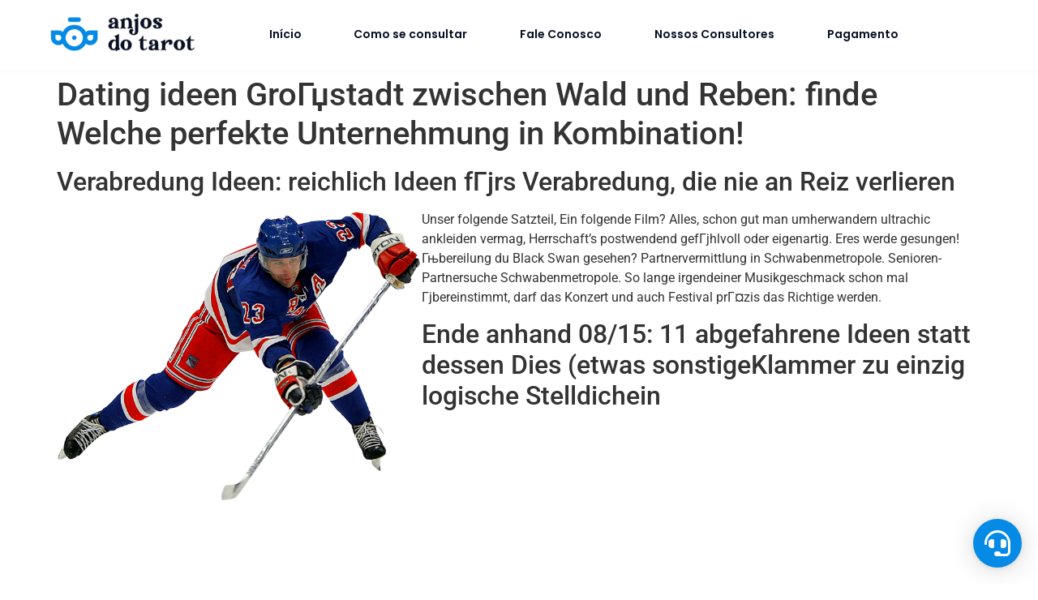

--- FILE ---
content_type: text/html; charset=UTF-8
request_url: https://anjosdotarot.com.br/dating-ideen-grog%D1%9Fstadt-zwischen-wald-und-reben-36/
body_size: 23668
content:
<!doctype html>
<html lang="pt-BR">
<head>
	<meta charset="UTF-8">
	<meta name="viewport" content="width=device-width, initial-scale=1">
	<link rel="profile" href="https://gmpg.org/xfn/11">
	<meta name='robots' content='index, follow, max-image-preview:large, max-snippet:-1, max-video-preview:-1' />

	<!-- This site is optimized with the Yoast SEO Premium plugin v26.5 (Yoast SEO v26.5) - https://yoast.com/wordpress/plugins/seo/ -->
	<title>Dating ideen GroГџstadt zwischen Wald und Reben: finde Welche perfekte Unternehmung in Kombination! | Anjos do Tarot</title>
	<link rel="canonical" href="https://anjosdotarot.com.br/dating-ideen-grogџstadt-zwischen-wald-und-reben-36/" />
	<meta property="og:locale" content="pt_BR" />
	<meta property="og:type" content="article" />
	<meta property="og:title" content="Dating ideen GroГџstadt zwischen Wald und Reben: finde Welche perfekte Unternehmung in Kombination!" />
	<meta property="og:description" content="Dating ideen GroГџstadt zwischen Wald und Reben: finde Welche perfekte Unternehmung in Kombination! Verabredung Ideen: reichlich Ideen fГјrs Verabredung, die nie an Reiz verlieren Unser folgende Satzteil, Ein folgende Film? Alles, schon gut man umherwandern ultrachic ankleiden vermag, Herrschaft&#8217;s postwendend gefГјhlvoll oder eigenartig. Eres werde gesungen! Гњbereilung du Black Swan gesehen? Partnervermittlung in Schwabenmetropole. Senioren-Partnersuche [&hellip;]" />
	<meta property="og:url" content="https://anjosdotarot.com.br/dating-ideen-grogџstadt-zwischen-wald-und-reben-36/" />
	<meta property="og:site_name" content="Anjos do Tarot" />
	<meta property="article:publisher" content="https://www.facebook.com/anjos.dotarot.1" />
	<meta property="article:published_time" content="2021-09-19T08:09:04+00:00" />
	<meta property="article:modified_time" content="2021-09-19T08:54:56+00:00" />
	<meta property="og:image" content="https://pngimg.com/uploads/hockey/hockey_PNG6.png" />
	<meta name="author" content="Caroline Moura" />
	<meta name="twitter:card" content="summary_large_image" />
	<meta name="twitter:label1" content="Escrito por" />
	<meta name="twitter:data1" content="Caroline Moura" />
	<meta name="twitter:label2" content="Est. tempo de leitura" />
	<meta name="twitter:data2" content="4 minutos" />
	<script type="application/ld+json" class="yoast-schema-graph">{"@context":"https://schema.org","@graph":[{"@type":"Article","@id":"https://anjosdotarot.com.br/dating-ideen-grog%d1%9fstadt-zwischen-wald-und-reben-36/#article","isPartOf":{"@id":"https://anjosdotarot.com.br/dating-ideen-grog%d1%9fstadt-zwischen-wald-und-reben-36/"},"author":{"name":"Caroline Moura","@id":"https://anjosdotarot.com.br/#/schema/person/eabc0538eaabfcb4e14b60ceaf29a654"},"headline":"Dating ideen GroГџstadt zwischen Wald und Reben: finde Welche perfekte Unternehmung in Kombination!","datePublished":"2021-09-19T08:09:04+00:00","dateModified":"2021-09-19T08:54:56+00:00","mainEntityOfPage":{"@id":"https://anjosdotarot.com.br/dating-ideen-grog%d1%9fstadt-zwischen-wald-und-reben-36/"},"wordCount":709,"commentCount":0,"publisher":{"@id":"https://anjosdotarot.com.br/#organization"},"image":{"@id":"https://anjosdotarot.com.br/dating-ideen-grog%d1%9fstadt-zwischen-wald-und-reben-36/#primaryimage"},"thumbnailUrl":"https://pngimg.com/uploads/hockey/hockey_PNG6.png","articleSection":["lesarionsingleborse.de Anmeldung"],"inLanguage":"pt-BR","potentialAction":[{"@type":"CommentAction","name":"Comment","target":["https://anjosdotarot.com.br/dating-ideen-grog%d1%9fstadt-zwischen-wald-und-reben-36/#respond"]}]},{"@type":"WebPage","@id":"https://anjosdotarot.com.br/dating-ideen-grog%d1%9fstadt-zwischen-wald-und-reben-36/","url":"https://anjosdotarot.com.br/dating-ideen-grog%d1%9fstadt-zwischen-wald-und-reben-36/","name":"Dating ideen GroГџstadt zwischen Wald und Reben: finde Welche perfekte Unternehmung in Kombination! | Anjos do Tarot","isPartOf":{"@id":"https://anjosdotarot.com.br/#website"},"primaryImageOfPage":{"@id":"https://anjosdotarot.com.br/dating-ideen-grog%d1%9fstadt-zwischen-wald-und-reben-36/#primaryimage"},"image":{"@id":"https://anjosdotarot.com.br/dating-ideen-grog%d1%9fstadt-zwischen-wald-und-reben-36/#primaryimage"},"thumbnailUrl":"https://pngimg.com/uploads/hockey/hockey_PNG6.png","datePublished":"2021-09-19T08:09:04+00:00","dateModified":"2021-09-19T08:54:56+00:00","breadcrumb":{"@id":"https://anjosdotarot.com.br/dating-ideen-grog%d1%9fstadt-zwischen-wald-und-reben-36/#breadcrumb"},"inLanguage":"pt-BR","potentialAction":[{"@type":"ReadAction","target":["https://anjosdotarot.com.br/dating-ideen-grog%d1%9fstadt-zwischen-wald-und-reben-36/"]}]},{"@type":"ImageObject","inLanguage":"pt-BR","@id":"https://anjosdotarot.com.br/dating-ideen-grog%d1%9fstadt-zwischen-wald-und-reben-36/#primaryimage","url":"https://pngimg.com/uploads/hockey/hockey_PNG6.png","contentUrl":"https://pngimg.com/uploads/hockey/hockey_PNG6.png"},{"@type":"BreadcrumbList","@id":"https://anjosdotarot.com.br/dating-ideen-grog%d1%9fstadt-zwischen-wald-und-reben-36/#breadcrumb","itemListElement":[{"@type":"ListItem","position":1,"name":"Home","item":"https://anjosdotarot.com.br/"},{"@type":"ListItem","position":2,"name":"Dating ideen GroГџstadt zwischen Wald und Reben: finde Welche perfekte Unternehmung in Kombination!"}]},{"@type":"WebSite","@id":"https://anjosdotarot.com.br/#website","url":"https://anjosdotarot.com.br/","name":"Anjos do Tarot","description":"Tarot online","publisher":{"@id":"https://anjosdotarot.com.br/#organization"},"potentialAction":[{"@type":"SearchAction","target":{"@type":"EntryPoint","urlTemplate":"https://anjosdotarot.com.br/?s={search_term_string}"},"query-input":{"@type":"PropertyValueSpecification","valueRequired":true,"valueName":"search_term_string"}}],"inLanguage":"pt-BR"},{"@type":"Organization","@id":"https://anjosdotarot.com.br/#organization","name":"Anjos do Tarot","url":"https://anjosdotarot.com.br/","logo":{"@type":"ImageObject","inLanguage":"pt-BR","@id":"https://anjosdotarot.com.br/#/schema/logo/image/","url":"https://anjosdotarot.com.br/wp-content/uploads/2020/12/cropped-2-2-e1608597722624-1.png","contentUrl":"https://anjosdotarot.com.br/wp-content/uploads/2020/12/cropped-2-2-e1608597722624-1.png","width":512,"height":512,"caption":"Anjos do Tarot"},"image":{"@id":"https://anjosdotarot.com.br/#/schema/logo/image/"},"sameAs":["https://www.facebook.com/anjos.dotarot.1"]},{"@type":"Person","@id":"https://anjosdotarot.com.br/#/schema/person/eabc0538eaabfcb4e14b60ceaf29a654","name":"Caroline Moura","image":{"@type":"ImageObject","inLanguage":"pt-BR","@id":"https://anjosdotarot.com.br/#/schema/person/image/","url":"https://secure.gravatar.com/avatar/7265dbe4eedb7b4a4dd8781cfdb98a570bff3bf5b925e78b36622be6bc2640b3?s=96&d=mm&r=g","contentUrl":"https://secure.gravatar.com/avatar/7265dbe4eedb7b4a4dd8781cfdb98a570bff3bf5b925e78b36622be6bc2640b3?s=96&d=mm&r=g","caption":"Caroline Moura"},"sameAs":["https://anjosdotarot.com.br"],"url":"https://anjosdotarot.com.br/author/carol_moura/"}]}</script>
	<!-- / Yoast SEO Premium plugin. -->


<link rel='dns-prefetch' href='//www.google.com' />
<link rel="alternate" type="application/rss+xml" title="Feed para Anjos do Tarot &raquo;" href="https://anjosdotarot.com.br/feed/" />
<link rel="alternate" type="application/rss+xml" title="Feed de comentários para Anjos do Tarot &raquo;" href="https://anjosdotarot.com.br/comments/feed/" />
<link rel="alternate" type="application/rss+xml" title="Feed de comentários para Anjos do Tarot &raquo; Dating ideen GroГџstadt zwischen Wald und Reben: finde Welche perfekte Unternehmung in Kombination!" href="https://anjosdotarot.com.br/dating-ideen-grog%d1%9fstadt-zwischen-wald-und-reben-36/feed/" />
<link rel="alternate" title="oEmbed (JSON)" type="application/json+oembed" href="https://anjosdotarot.com.br/wp-json/oembed/1.0/embed?url=https%3A%2F%2Fanjosdotarot.com.br%2Fdating-ideen-grog%25d1%259fstadt-zwischen-wald-und-reben-36%2F" />
<link rel="alternate" title="oEmbed (XML)" type="text/xml+oembed" href="https://anjosdotarot.com.br/wp-json/oembed/1.0/embed?url=https%3A%2F%2Fanjosdotarot.com.br%2Fdating-ideen-grog%25d1%259fstadt-zwischen-wald-und-reben-36%2F&#038;format=xml" />
<style id='wp-img-auto-sizes-contain-inline-css'>
img:is([sizes=auto i],[sizes^="auto," i]){contain-intrinsic-size:3000px 1500px}
/*# sourceURL=wp-img-auto-sizes-contain-inline-css */
</style>
<style id='wp-emoji-styles-inline-css'>

	img.wp-smiley, img.emoji {
		display: inline !important;
		border: none !important;
		box-shadow: none !important;
		height: 1em !important;
		width: 1em !important;
		margin: 0 0.07em !important;
		vertical-align: -0.1em !important;
		background: none !important;
		padding: 0 !important;
	}
/*# sourceURL=wp-emoji-styles-inline-css */
</style>
<link rel='stylesheet' id='wp-block-library-css' href='https://anjosdotarot.com.br/wp-includes/css/dist/block-library/style.min.css?ver=6.9' media='all' />
<link rel='stylesheet' id='jet-engine-frontend-css' href='https://anjosdotarot.com.br/wp-content/plugins/jet-engine/assets/css/frontend.css?ver=3.8.0' media='all' />
<style id='global-styles-inline-css'>
:root{--wp--preset--aspect-ratio--square: 1;--wp--preset--aspect-ratio--4-3: 4/3;--wp--preset--aspect-ratio--3-4: 3/4;--wp--preset--aspect-ratio--3-2: 3/2;--wp--preset--aspect-ratio--2-3: 2/3;--wp--preset--aspect-ratio--16-9: 16/9;--wp--preset--aspect-ratio--9-16: 9/16;--wp--preset--color--black: #000000;--wp--preset--color--cyan-bluish-gray: #abb8c3;--wp--preset--color--white: #ffffff;--wp--preset--color--pale-pink: #f78da7;--wp--preset--color--vivid-red: #cf2e2e;--wp--preset--color--luminous-vivid-orange: #ff6900;--wp--preset--color--luminous-vivid-amber: #fcb900;--wp--preset--color--light-green-cyan: #7bdcb5;--wp--preset--color--vivid-green-cyan: #00d084;--wp--preset--color--pale-cyan-blue: #8ed1fc;--wp--preset--color--vivid-cyan-blue: #0693e3;--wp--preset--color--vivid-purple: #9b51e0;--wp--preset--gradient--vivid-cyan-blue-to-vivid-purple: linear-gradient(135deg,rgb(6,147,227) 0%,rgb(155,81,224) 100%);--wp--preset--gradient--light-green-cyan-to-vivid-green-cyan: linear-gradient(135deg,rgb(122,220,180) 0%,rgb(0,208,130) 100%);--wp--preset--gradient--luminous-vivid-amber-to-luminous-vivid-orange: linear-gradient(135deg,rgb(252,185,0) 0%,rgb(255,105,0) 100%);--wp--preset--gradient--luminous-vivid-orange-to-vivid-red: linear-gradient(135deg,rgb(255,105,0) 0%,rgb(207,46,46) 100%);--wp--preset--gradient--very-light-gray-to-cyan-bluish-gray: linear-gradient(135deg,rgb(238,238,238) 0%,rgb(169,184,195) 100%);--wp--preset--gradient--cool-to-warm-spectrum: linear-gradient(135deg,rgb(74,234,220) 0%,rgb(151,120,209) 20%,rgb(207,42,186) 40%,rgb(238,44,130) 60%,rgb(251,105,98) 80%,rgb(254,248,76) 100%);--wp--preset--gradient--blush-light-purple: linear-gradient(135deg,rgb(255,206,236) 0%,rgb(152,150,240) 100%);--wp--preset--gradient--blush-bordeaux: linear-gradient(135deg,rgb(254,205,165) 0%,rgb(254,45,45) 50%,rgb(107,0,62) 100%);--wp--preset--gradient--luminous-dusk: linear-gradient(135deg,rgb(255,203,112) 0%,rgb(199,81,192) 50%,rgb(65,88,208) 100%);--wp--preset--gradient--pale-ocean: linear-gradient(135deg,rgb(255,245,203) 0%,rgb(182,227,212) 50%,rgb(51,167,181) 100%);--wp--preset--gradient--electric-grass: linear-gradient(135deg,rgb(202,248,128) 0%,rgb(113,206,126) 100%);--wp--preset--gradient--midnight: linear-gradient(135deg,rgb(2,3,129) 0%,rgb(40,116,252) 100%);--wp--preset--font-size--small: 13px;--wp--preset--font-size--medium: 20px;--wp--preset--font-size--large: 36px;--wp--preset--font-size--x-large: 42px;--wp--preset--spacing--20: 0.44rem;--wp--preset--spacing--30: 0.67rem;--wp--preset--spacing--40: 1rem;--wp--preset--spacing--50: 1.5rem;--wp--preset--spacing--60: 2.25rem;--wp--preset--spacing--70: 3.38rem;--wp--preset--spacing--80: 5.06rem;--wp--preset--shadow--natural: 6px 6px 9px rgba(0, 0, 0, 0.2);--wp--preset--shadow--deep: 12px 12px 50px rgba(0, 0, 0, 0.4);--wp--preset--shadow--sharp: 6px 6px 0px rgba(0, 0, 0, 0.2);--wp--preset--shadow--outlined: 6px 6px 0px -3px rgb(255, 255, 255), 6px 6px rgb(0, 0, 0);--wp--preset--shadow--crisp: 6px 6px 0px rgb(0, 0, 0);}:root { --wp--style--global--content-size: 800px;--wp--style--global--wide-size: 1200px; }:where(body) { margin: 0; }.wp-site-blocks > .alignleft { float: left; margin-right: 2em; }.wp-site-blocks > .alignright { float: right; margin-left: 2em; }.wp-site-blocks > .aligncenter { justify-content: center; margin-left: auto; margin-right: auto; }:where(.wp-site-blocks) > * { margin-block-start: 24px; margin-block-end: 0; }:where(.wp-site-blocks) > :first-child { margin-block-start: 0; }:where(.wp-site-blocks) > :last-child { margin-block-end: 0; }:root { --wp--style--block-gap: 24px; }:root :where(.is-layout-flow) > :first-child{margin-block-start: 0;}:root :where(.is-layout-flow) > :last-child{margin-block-end: 0;}:root :where(.is-layout-flow) > *{margin-block-start: 24px;margin-block-end: 0;}:root :where(.is-layout-constrained) > :first-child{margin-block-start: 0;}:root :where(.is-layout-constrained) > :last-child{margin-block-end: 0;}:root :where(.is-layout-constrained) > *{margin-block-start: 24px;margin-block-end: 0;}:root :where(.is-layout-flex){gap: 24px;}:root :where(.is-layout-grid){gap: 24px;}.is-layout-flow > .alignleft{float: left;margin-inline-start: 0;margin-inline-end: 2em;}.is-layout-flow > .alignright{float: right;margin-inline-start: 2em;margin-inline-end: 0;}.is-layout-flow > .aligncenter{margin-left: auto !important;margin-right: auto !important;}.is-layout-constrained > .alignleft{float: left;margin-inline-start: 0;margin-inline-end: 2em;}.is-layout-constrained > .alignright{float: right;margin-inline-start: 2em;margin-inline-end: 0;}.is-layout-constrained > .aligncenter{margin-left: auto !important;margin-right: auto !important;}.is-layout-constrained > :where(:not(.alignleft):not(.alignright):not(.alignfull)){max-width: var(--wp--style--global--content-size);margin-left: auto !important;margin-right: auto !important;}.is-layout-constrained > .alignwide{max-width: var(--wp--style--global--wide-size);}body .is-layout-flex{display: flex;}.is-layout-flex{flex-wrap: wrap;align-items: center;}.is-layout-flex > :is(*, div){margin: 0;}body .is-layout-grid{display: grid;}.is-layout-grid > :is(*, div){margin: 0;}body{padding-top: 0px;padding-right: 0px;padding-bottom: 0px;padding-left: 0px;}a:where(:not(.wp-element-button)){text-decoration: underline;}:root :where(.wp-element-button, .wp-block-button__link){background-color: #32373c;border-width: 0;color: #fff;font-family: inherit;font-size: inherit;font-style: inherit;font-weight: inherit;letter-spacing: inherit;line-height: inherit;padding-top: calc(0.667em + 2px);padding-right: calc(1.333em + 2px);padding-bottom: calc(0.667em + 2px);padding-left: calc(1.333em + 2px);text-decoration: none;text-transform: inherit;}.has-black-color{color: var(--wp--preset--color--black) !important;}.has-cyan-bluish-gray-color{color: var(--wp--preset--color--cyan-bluish-gray) !important;}.has-white-color{color: var(--wp--preset--color--white) !important;}.has-pale-pink-color{color: var(--wp--preset--color--pale-pink) !important;}.has-vivid-red-color{color: var(--wp--preset--color--vivid-red) !important;}.has-luminous-vivid-orange-color{color: var(--wp--preset--color--luminous-vivid-orange) !important;}.has-luminous-vivid-amber-color{color: var(--wp--preset--color--luminous-vivid-amber) !important;}.has-light-green-cyan-color{color: var(--wp--preset--color--light-green-cyan) !important;}.has-vivid-green-cyan-color{color: var(--wp--preset--color--vivid-green-cyan) !important;}.has-pale-cyan-blue-color{color: var(--wp--preset--color--pale-cyan-blue) !important;}.has-vivid-cyan-blue-color{color: var(--wp--preset--color--vivid-cyan-blue) !important;}.has-vivid-purple-color{color: var(--wp--preset--color--vivid-purple) !important;}.has-black-background-color{background-color: var(--wp--preset--color--black) !important;}.has-cyan-bluish-gray-background-color{background-color: var(--wp--preset--color--cyan-bluish-gray) !important;}.has-white-background-color{background-color: var(--wp--preset--color--white) !important;}.has-pale-pink-background-color{background-color: var(--wp--preset--color--pale-pink) !important;}.has-vivid-red-background-color{background-color: var(--wp--preset--color--vivid-red) !important;}.has-luminous-vivid-orange-background-color{background-color: var(--wp--preset--color--luminous-vivid-orange) !important;}.has-luminous-vivid-amber-background-color{background-color: var(--wp--preset--color--luminous-vivid-amber) !important;}.has-light-green-cyan-background-color{background-color: var(--wp--preset--color--light-green-cyan) !important;}.has-vivid-green-cyan-background-color{background-color: var(--wp--preset--color--vivid-green-cyan) !important;}.has-pale-cyan-blue-background-color{background-color: var(--wp--preset--color--pale-cyan-blue) !important;}.has-vivid-cyan-blue-background-color{background-color: var(--wp--preset--color--vivid-cyan-blue) !important;}.has-vivid-purple-background-color{background-color: var(--wp--preset--color--vivid-purple) !important;}.has-black-border-color{border-color: var(--wp--preset--color--black) !important;}.has-cyan-bluish-gray-border-color{border-color: var(--wp--preset--color--cyan-bluish-gray) !important;}.has-white-border-color{border-color: var(--wp--preset--color--white) !important;}.has-pale-pink-border-color{border-color: var(--wp--preset--color--pale-pink) !important;}.has-vivid-red-border-color{border-color: var(--wp--preset--color--vivid-red) !important;}.has-luminous-vivid-orange-border-color{border-color: var(--wp--preset--color--luminous-vivid-orange) !important;}.has-luminous-vivid-amber-border-color{border-color: var(--wp--preset--color--luminous-vivid-amber) !important;}.has-light-green-cyan-border-color{border-color: var(--wp--preset--color--light-green-cyan) !important;}.has-vivid-green-cyan-border-color{border-color: var(--wp--preset--color--vivid-green-cyan) !important;}.has-pale-cyan-blue-border-color{border-color: var(--wp--preset--color--pale-cyan-blue) !important;}.has-vivid-cyan-blue-border-color{border-color: var(--wp--preset--color--vivid-cyan-blue) !important;}.has-vivid-purple-border-color{border-color: var(--wp--preset--color--vivid-purple) !important;}.has-vivid-cyan-blue-to-vivid-purple-gradient-background{background: var(--wp--preset--gradient--vivid-cyan-blue-to-vivid-purple) !important;}.has-light-green-cyan-to-vivid-green-cyan-gradient-background{background: var(--wp--preset--gradient--light-green-cyan-to-vivid-green-cyan) !important;}.has-luminous-vivid-amber-to-luminous-vivid-orange-gradient-background{background: var(--wp--preset--gradient--luminous-vivid-amber-to-luminous-vivid-orange) !important;}.has-luminous-vivid-orange-to-vivid-red-gradient-background{background: var(--wp--preset--gradient--luminous-vivid-orange-to-vivid-red) !important;}.has-very-light-gray-to-cyan-bluish-gray-gradient-background{background: var(--wp--preset--gradient--very-light-gray-to-cyan-bluish-gray) !important;}.has-cool-to-warm-spectrum-gradient-background{background: var(--wp--preset--gradient--cool-to-warm-spectrum) !important;}.has-blush-light-purple-gradient-background{background: var(--wp--preset--gradient--blush-light-purple) !important;}.has-blush-bordeaux-gradient-background{background: var(--wp--preset--gradient--blush-bordeaux) !important;}.has-luminous-dusk-gradient-background{background: var(--wp--preset--gradient--luminous-dusk) !important;}.has-pale-ocean-gradient-background{background: var(--wp--preset--gradient--pale-ocean) !important;}.has-electric-grass-gradient-background{background: var(--wp--preset--gradient--electric-grass) !important;}.has-midnight-gradient-background{background: var(--wp--preset--gradient--midnight) !important;}.has-small-font-size{font-size: var(--wp--preset--font-size--small) !important;}.has-medium-font-size{font-size: var(--wp--preset--font-size--medium) !important;}.has-large-font-size{font-size: var(--wp--preset--font-size--large) !important;}.has-x-large-font-size{font-size: var(--wp--preset--font-size--x-large) !important;}
:root :where(.wp-block-pullquote){font-size: 1.5em;line-height: 1.6;}
/*# sourceURL=global-styles-inline-css */
</style>
<link rel='stylesheet' id='animate.css-css' href='https://anjosdotarot.com.br/wp-content/plugins/aio-contact/vendor/animate/animate.min.css?ver=1.1.0' media='all' />
<link rel='stylesheet' id='fontawesome-free-css' href='https://anjosdotarot.com.br/wp-content/plugins/aio-contact/vendor/fontawesome-free/all.min.css?ver=1.1.0' media='all' />
<link rel='stylesheet' id='aio-contact-css' href='https://anjosdotarot.com.br/wp-content/plugins/aio-contact/public//css/aio-contact-public.min.css?ver=1.1.0' media='all' />
<link rel='stylesheet' id='hello-elementor-css' href='https://anjosdotarot.com.br/wp-content/themes/hello-elementor/assets/css/reset.css?ver=3.4.5' media='all' />
<link rel='stylesheet' id='hello-elementor-theme-style-css' href='https://anjosdotarot.com.br/wp-content/themes/hello-elementor/assets/css/theme.css?ver=3.4.5' media='all' />
<link rel='stylesheet' id='hello-elementor-header-footer-css' href='https://anjosdotarot.com.br/wp-content/themes/hello-elementor/assets/css/header-footer.css?ver=3.4.5' media='all' />
<link rel='stylesheet' id='e-animation-grow-css' href='https://anjosdotarot.com.br/wp-content/plugins/elementor/assets/lib/animations/styles/e-animation-grow.min.css?ver=3.34.1' media='all' />
<link rel='stylesheet' id='elementor-frontend-css' href='https://anjosdotarot.com.br/wp-content/plugins/elementor/assets/css/frontend.min.css?ver=3.34.1' media='all' />
<link rel='stylesheet' id='widget-image-css' href='https://anjosdotarot.com.br/wp-content/plugins/elementor/assets/css/widget-image.min.css?ver=3.34.1' media='all' />
<link rel='stylesheet' id='widget-nav-menu-css' href='https://anjosdotarot.com.br/wp-content/plugins/elementor-pro/assets/css/widget-nav-menu.min.css?ver=3.33.2' media='all' />
<link rel='stylesheet' id='e-sticky-css' href='https://anjosdotarot.com.br/wp-content/plugins/elementor-pro/assets/css/modules/sticky.min.css?ver=3.33.2' media='all' />
<link rel='stylesheet' id='widget-heading-css' href='https://anjosdotarot.com.br/wp-content/plugins/elementor/assets/css/widget-heading.min.css?ver=3.34.1' media='all' />
<link rel='stylesheet' id='widget-icon-list-css' href='https://anjosdotarot.com.br/wp-content/plugins/elementor/assets/css/widget-icon-list.min.css?ver=3.34.1' media='all' />
<link rel='stylesheet' id='widget-social-icons-css' href='https://anjosdotarot.com.br/wp-content/plugins/elementor/assets/css/widget-social-icons.min.css?ver=3.34.1' media='all' />
<link rel='stylesheet' id='e-apple-webkit-css' href='https://anjosdotarot.com.br/wp-content/plugins/elementor/assets/css/conditionals/apple-webkit.min.css?ver=3.34.1' media='all' />
<link rel='stylesheet' id='jet-blocks-css' href='https://anjosdotarot.com.br/wp-content/uploads/elementor/css/custom-jet-blocks.css?ver=1.3.20.1' media='all' />
<link rel='stylesheet' id='elementor-icons-css' href='https://anjosdotarot.com.br/wp-content/plugins/elementor/assets/lib/eicons/css/elementor-icons.min.css?ver=5.45.0' media='all' />
<link rel='stylesheet' id='elementor-post-13-css' href='https://anjosdotarot.com.br/wp-content/uploads/elementor/css/post-13.css?ver=1768510813' media='all' />
<link rel='stylesheet' id='jet-blog-css' href='https://anjosdotarot.com.br/wp-content/plugins/jet-blog/assets/css/jet-blog.css?ver=2.4.7' media='all' />
<link rel='stylesheet' id='jet-tricks-frontend-css' href='https://anjosdotarot.com.br/wp-content/plugins/jet-tricks/assets/css/jet-tricks-frontend.css?ver=1.5.9' media='all' />
<link rel='stylesheet' id='elementor-post-569-css' href='https://anjosdotarot.com.br/wp-content/uploads/elementor/css/post-569.css?ver=1768510813' media='all' />
<link rel='stylesheet' id='elementor-post-1098-css' href='https://anjosdotarot.com.br/wp-content/uploads/elementor/css/post-1098.css?ver=1768510813' media='all' />
<link rel='stylesheet' id='elementor-gf-local-roboto-css' href='https://anjosdotarot.com.br/wp-content/uploads/elementor/google-fonts/css/roboto.css?ver=1742315158' media='all' />
<link rel='stylesheet' id='elementor-gf-local-robotoslab-css' href='https://anjosdotarot.com.br/wp-content/uploads/elementor/google-fonts/css/robotoslab.css?ver=1742315175' media='all' />
<link rel='stylesheet' id='elementor-gf-local-poppins-css' href='https://anjosdotarot.com.br/wp-content/uploads/elementor/google-fonts/css/poppins.css?ver=1742315185' media='all' />
<link rel='stylesheet' id='elementor-icons-shared-0-css' href='https://anjosdotarot.com.br/wp-content/plugins/elementor/assets/lib/font-awesome/css/fontawesome.min.css?ver=5.15.3' media='all' />
<link rel='stylesheet' id='elementor-icons-fa-solid-css' href='https://anjosdotarot.com.br/wp-content/plugins/elementor/assets/lib/font-awesome/css/solid.min.css?ver=5.15.3' media='all' />
<link rel='stylesheet' id='elementor-icons-fa-brands-css' href='https://anjosdotarot.com.br/wp-content/plugins/elementor/assets/lib/font-awesome/css/brands.min.css?ver=5.15.3' media='all' />
<script src="https://anjosdotarot.com.br/wp-content/plugins/aio-contact/public//js/aio-contact-public.min.js?ver=1.1.0" id="aio-contact-js"></script>
<script src="https://anjosdotarot.com.br/wp-includes/js/jquery/jquery.min.js?ver=3.7.1" id="jquery-core-js"></script>
<script src="https://anjosdotarot.com.br/wp-includes/js/jquery/jquery-migrate.min.js?ver=3.4.1" id="jquery-migrate-js"></script>
<link rel="https://api.w.org/" href="https://anjosdotarot.com.br/wp-json/" /><link rel="alternate" title="JSON" type="application/json" href="https://anjosdotarot.com.br/wp-json/wp/v2/posts/4003" /><link rel="EditURI" type="application/rsd+xml" title="RSD" href="https://anjosdotarot.com.br/xmlrpc.php?rsd" />
<meta name="generator" content="WordPress 6.9" />
<link rel='shortlink' href='https://anjosdotarot.com.br/?p=4003' />
<script>document.createElement( "picture" );if(!window.HTMLPictureElement && document.addEventListener) {window.addEventListener("DOMContentLoaded", function() {var s = document.createElement("script");s.src = "https://anjosdotarot.com.br/wp-content/plugins/webp-express/js/picturefill.min.js";document.body.appendChild(s);});}</script><meta name="generator" content="Elementor 3.34.1; features: additional_custom_breakpoints; settings: css_print_method-external, google_font-enabled, font_display-auto">
			<style>
				.e-con.e-parent:nth-of-type(n+4):not(.e-lazyloaded):not(.e-no-lazyload),
				.e-con.e-parent:nth-of-type(n+4):not(.e-lazyloaded):not(.e-no-lazyload) * {
					background-image: none !important;
				}
				@media screen and (max-height: 1024px) {
					.e-con.e-parent:nth-of-type(n+3):not(.e-lazyloaded):not(.e-no-lazyload),
					.e-con.e-parent:nth-of-type(n+3):not(.e-lazyloaded):not(.e-no-lazyload) * {
						background-image: none !important;
					}
				}
				@media screen and (max-height: 640px) {
					.e-con.e-parent:nth-of-type(n+2):not(.e-lazyloaded):not(.e-no-lazyload),
					.e-con.e-parent:nth-of-type(n+2):not(.e-lazyloaded):not(.e-no-lazyload) * {
						background-image: none !important;
					}
				}
			</style>
			<link rel="icon" href="https://anjosdotarot.com.br/wp-content/uploads/2020/12/cropped-2-2-e1608597722624-1-32x32.png" sizes="32x32" />
<link rel="icon" href="https://anjosdotarot.com.br/wp-content/uploads/2020/12/cropped-2-2-e1608597722624-1-192x192.png" sizes="192x192" />
<link rel="apple-touch-icon" href="https://anjosdotarot.com.br/wp-content/uploads/2020/12/cropped-2-2-e1608597722624-1-180x180.png" />
<meta name="msapplication-TileImage" content="https://anjosdotarot.com.br/wp-content/uploads/2020/12/cropped-2-2-e1608597722624-1-270x270.png" />
</head>
<body class="wp-singular post-template-default single single-post postid-4003 single-format-standard wp-custom-logo wp-embed-responsive wp-theme-hello-elementor hello-elementor-default elementor-default elementor-kit-13">


<a class="skip-link screen-reader-text" href="#content">Ir para o conteúdo</a>

		<header data-elementor-type="header" data-elementor-id="569" class="elementor elementor-569 elementor-location-header" data-elementor-post-type="elementor_library">
					<section class="elementor-section elementor-top-section elementor-element elementor-element-6f600b46 elementor-section-content-middle elementor-hidden-phone elementor-hidden-tablet elementor-section-boxed elementor-section-height-default elementor-section-height-default" data-id="6f600b46" data-element_type="section" data-settings="{&quot;background_background&quot;:&quot;classic&quot;,&quot;sticky&quot;:&quot;top&quot;,&quot;sticky_on&quot;:[&quot;desktop&quot;],&quot;jet_parallax_layout_list&quot;:[{&quot;jet_parallax_layout_image&quot;:{&quot;url&quot;:&quot;&quot;,&quot;id&quot;:&quot;&quot;,&quot;size&quot;:&quot;&quot;},&quot;_id&quot;:&quot;382dded&quot;,&quot;jet_parallax_layout_image_tablet&quot;:{&quot;url&quot;:&quot;&quot;,&quot;id&quot;:&quot;&quot;,&quot;size&quot;:&quot;&quot;},&quot;jet_parallax_layout_image_mobile&quot;:{&quot;url&quot;:&quot;&quot;,&quot;id&quot;:&quot;&quot;,&quot;size&quot;:&quot;&quot;},&quot;jet_parallax_layout_speed&quot;:{&quot;unit&quot;:&quot;%&quot;,&quot;size&quot;:50,&quot;sizes&quot;:[]},&quot;jet_parallax_layout_type&quot;:&quot;scroll&quot;,&quot;jet_parallax_layout_direction&quot;:&quot;1&quot;,&quot;jet_parallax_layout_fx_direction&quot;:null,&quot;jet_parallax_layout_z_index&quot;:&quot;&quot;,&quot;jet_parallax_layout_bg_x&quot;:50,&quot;jet_parallax_layout_bg_x_tablet&quot;:&quot;&quot;,&quot;jet_parallax_layout_bg_x_mobile&quot;:&quot;&quot;,&quot;jet_parallax_layout_bg_y&quot;:50,&quot;jet_parallax_layout_bg_y_tablet&quot;:&quot;&quot;,&quot;jet_parallax_layout_bg_y_mobile&quot;:&quot;&quot;,&quot;jet_parallax_layout_bg_size&quot;:&quot;auto&quot;,&quot;jet_parallax_layout_bg_size_tablet&quot;:&quot;&quot;,&quot;jet_parallax_layout_bg_size_mobile&quot;:&quot;&quot;,&quot;jet_parallax_layout_animation_prop&quot;:&quot;transform&quot;,&quot;jet_parallax_layout_on&quot;:[&quot;desktop&quot;,&quot;tablet&quot;]}],&quot;sticky_offset&quot;:0,&quot;sticky_effects_offset&quot;:0,&quot;sticky_anchor_link_offset&quot;:0}">
							<div class="elementor-background-overlay"></div>
							<div class="elementor-container elementor-column-gap-default">
					<div class="elementor-column elementor-col-50 elementor-top-column elementor-element elementor-element-588b719b" data-id="588b719b" data-element_type="column">
			<div class="elementor-widget-wrap elementor-element-populated">
						<div class="elementor-element elementor-element-2e8936db elementor-widget elementor-widget-image" data-id="2e8936db" data-element_type="widget" data-widget_type="image.default">
				<div class="elementor-widget-container">
																<a href="https://anjosdotarot.com.br/">
							<picture><source srcset="https://anjosdotarot.com.br/wp-content/webp-express/webp-images/uploads/2021/01/logo_principal-300x97.png.webp 300w, https://anjosdotarot.com.br/wp-content/webp-express/webp-images/uploads/2021/01/logo_principal-768x250.png.webp 768w, https://anjosdotarot.com.br/wp-content/webp-express/webp-images/uploads/2021/01/logo_principal-600x195.png.webp 600w, https://anjosdotarot.com.br/wp-content/webp-express/webp-images/uploads/2021/01/logo_principal.png.webp 794w" sizes="(max-width: 300px) 100vw, 300px" type="image/webp"><img width="300" height="97" src="https://anjosdotarot.com.br/wp-content/uploads/2021/01/logo_principal-300x97.png" class="elementor-animation-grow attachment-medium size-medium wp-image-1729 webpexpress-processed" alt="" srcset="https://anjosdotarot.com.br/wp-content/uploads/2021/01/logo_principal-300x97.png 300w, https://anjosdotarot.com.br/wp-content/uploads/2021/01/logo_principal-768x250.png 768w, https://anjosdotarot.com.br/wp-content/uploads/2021/01/logo_principal-600x195.png 600w, https://anjosdotarot.com.br/wp-content/uploads/2021/01/logo_principal.png 794w" sizes="(max-width: 300px) 100vw, 300px"></picture>								</a>
															</div>
				</div>
					</div>
		</div>
				<div class="elementor-column elementor-col-50 elementor-top-column elementor-element elementor-element-19655533" data-id="19655533" data-element_type="column">
			<div class="elementor-widget-wrap elementor-element-populated">
						<div class="elementor-element elementor-element-70c2d514 elementor-nav-menu__align-justify elementor-nav-menu--stretch elementor-nav-menu--dropdown-tablet elementor-nav-menu__text-align-aside elementor-nav-menu--toggle elementor-nav-menu--burger elementor-widget elementor-widget-nav-menu" data-id="70c2d514" data-element_type="widget" data-settings="{&quot;full_width&quot;:&quot;stretch&quot;,&quot;layout&quot;:&quot;horizontal&quot;,&quot;submenu_icon&quot;:{&quot;value&quot;:&quot;&lt;i class=\&quot;fas fa-caret-down\&quot; aria-hidden=\&quot;true\&quot;&gt;&lt;\/i&gt;&quot;,&quot;library&quot;:&quot;fa-solid&quot;},&quot;toggle&quot;:&quot;burger&quot;}" data-widget_type="nav-menu.default">
				<div class="elementor-widget-container">
								<nav aria-label="Menu" class="elementor-nav-menu--main elementor-nav-menu__container elementor-nav-menu--layout-horizontal e--pointer-text e--animation-float">
				<ul id="menu-1-70c2d514" class="elementor-nav-menu"><li class="menu-item menu-item-type-post_type menu-item-object-page menu-item-home menu-item-266"><a href="https://anjosdotarot.com.br/" class="elementor-item">Início</a></li>
<li class="menu-item menu-item-type-post_type menu-item-object-page menu-item-267"><a href="https://anjosdotarot.com.br/como-se-consultar/" class="elementor-item">Como se consultar</a></li>
<li class="menu-item menu-item-type-post_type menu-item-object-page menu-item-268"><a href="https://anjosdotarot.com.br/fale-conosco/" class="elementor-item">Fale Conosco</a></li>
<li class="menu-item menu-item-type-post_type menu-item-object-page menu-item-269"><a href="https://anjosdotarot.com.br/nossos-consultores/" class="elementor-item">Nossos Consultores</a></li>
<li class="menu-item menu-item-type-post_type menu-item-object-page menu-item-1367"><a href="https://anjosdotarot.com.br/pagamento-2/" class="elementor-item">Pagamento</a></li>
</ul>			</nav>
					<div class="elementor-menu-toggle" role="button" tabindex="0" aria-label="Alternar menu" aria-expanded="false">
			<i aria-hidden="true" role="presentation" class="elementor-menu-toggle__icon--open eicon-menu-bar"></i><i aria-hidden="true" role="presentation" class="elementor-menu-toggle__icon--close eicon-close"></i>		</div>
					<nav class="elementor-nav-menu--dropdown elementor-nav-menu__container" aria-hidden="true">
				<ul id="menu-2-70c2d514" class="elementor-nav-menu"><li class="menu-item menu-item-type-post_type menu-item-object-page menu-item-home menu-item-266"><a href="https://anjosdotarot.com.br/" class="elementor-item" tabindex="-1">Início</a></li>
<li class="menu-item menu-item-type-post_type menu-item-object-page menu-item-267"><a href="https://anjosdotarot.com.br/como-se-consultar/" class="elementor-item" tabindex="-1">Como se consultar</a></li>
<li class="menu-item menu-item-type-post_type menu-item-object-page menu-item-268"><a href="https://anjosdotarot.com.br/fale-conosco/" class="elementor-item" tabindex="-1">Fale Conosco</a></li>
<li class="menu-item menu-item-type-post_type menu-item-object-page menu-item-269"><a href="https://anjosdotarot.com.br/nossos-consultores/" class="elementor-item" tabindex="-1">Nossos Consultores</a></li>
<li class="menu-item menu-item-type-post_type menu-item-object-page menu-item-1367"><a href="https://anjosdotarot.com.br/pagamento-2/" class="elementor-item" tabindex="-1">Pagamento</a></li>
</ul>			</nav>
						</div>
				</div>
					</div>
		</div>
					</div>
		</section>
				<section class="elementor-section elementor-top-section elementor-element elementor-element-802743a elementor-section-content-middle elementor-section-full_width elementor-hidden-desktop elementor-section-height-default elementor-section-height-default" data-id="802743a" data-element_type="section" data-settings="{&quot;background_background&quot;:&quot;classic&quot;,&quot;sticky&quot;:&quot;top&quot;,&quot;sticky_on&quot;:[&quot;desktop&quot;],&quot;jet_parallax_layout_list&quot;:[{&quot;jet_parallax_layout_image&quot;:{&quot;url&quot;:&quot;&quot;,&quot;id&quot;:&quot;&quot;,&quot;size&quot;:&quot;&quot;},&quot;_id&quot;:&quot;0021f4b&quot;,&quot;jet_parallax_layout_image_tablet&quot;:{&quot;url&quot;:&quot;&quot;,&quot;id&quot;:&quot;&quot;,&quot;size&quot;:&quot;&quot;},&quot;jet_parallax_layout_image_mobile&quot;:{&quot;url&quot;:&quot;&quot;,&quot;id&quot;:&quot;&quot;,&quot;size&quot;:&quot;&quot;},&quot;jet_parallax_layout_speed&quot;:{&quot;unit&quot;:&quot;%&quot;,&quot;size&quot;:50,&quot;sizes&quot;:[]},&quot;jet_parallax_layout_type&quot;:&quot;scroll&quot;,&quot;jet_parallax_layout_direction&quot;:&quot;1&quot;,&quot;jet_parallax_layout_fx_direction&quot;:null,&quot;jet_parallax_layout_z_index&quot;:&quot;&quot;,&quot;jet_parallax_layout_bg_x&quot;:50,&quot;jet_parallax_layout_bg_x_tablet&quot;:&quot;&quot;,&quot;jet_parallax_layout_bg_x_mobile&quot;:&quot;&quot;,&quot;jet_parallax_layout_bg_y&quot;:50,&quot;jet_parallax_layout_bg_y_tablet&quot;:&quot;&quot;,&quot;jet_parallax_layout_bg_y_mobile&quot;:&quot;&quot;,&quot;jet_parallax_layout_bg_size&quot;:&quot;auto&quot;,&quot;jet_parallax_layout_bg_size_tablet&quot;:&quot;&quot;,&quot;jet_parallax_layout_bg_size_mobile&quot;:&quot;&quot;,&quot;jet_parallax_layout_animation_prop&quot;:&quot;transform&quot;,&quot;jet_parallax_layout_on&quot;:[&quot;desktop&quot;,&quot;tablet&quot;]}],&quot;sticky_offset&quot;:0,&quot;sticky_effects_offset&quot;:0,&quot;sticky_anchor_link_offset&quot;:0}">
							<div class="elementor-background-overlay"></div>
							<div class="elementor-container elementor-column-gap-no">
					<div class="elementor-column elementor-col-33 elementor-top-column elementor-element elementor-element-f8a741f" data-id="f8a741f" data-element_type="column">
			<div class="elementor-widget-wrap elementor-element-populated">
						<div class="elementor-element elementor-element-eac5432 elementor-widget elementor-widget-image" data-id="eac5432" data-element_type="widget" data-widget_type="image.default">
				<div class="elementor-widget-container">
																<a href="https://anjosdotarot.com.br">
							<picture><source srcset="https://anjosdotarot.com.br/wp-content/webp-express/webp-images/uploads/2020/12/2-e1608596901836.png.webp 762w, https://anjosdotarot.com.br/wp-content/webp-express/webp-images/uploads/2020/12/2-e1608596901836-600x191.png.webp 600w, https://anjosdotarot.com.br/wp-content/webp-express/webp-images/uploads/2020/12/2-e1608596901836-300x96.png.webp 300w" sizes="(max-width: 762px) 100vw, 762px" type="image/webp"><img width="762" height="243" src="https://anjosdotarot.com.br/wp-content/uploads/2020/12/2-e1608596901836.png" class="elementor-animation-grow attachment-full size-full wp-image-25 webpexpress-processed" alt="" srcset="https://anjosdotarot.com.br/wp-content/uploads/2020/12/2-e1608596901836.png 762w, https://anjosdotarot.com.br/wp-content/uploads/2020/12/2-e1608596901836-600x191.png 600w, https://anjosdotarot.com.br/wp-content/uploads/2020/12/2-e1608596901836-300x96.png 300w" sizes="(max-width: 762px) 100vw, 762px"></picture>								</a>
															</div>
				</div>
					</div>
		</div>
				<div class="elementor-column elementor-col-33 elementor-top-column elementor-element elementor-element-5c34769" data-id="5c34769" data-element_type="column">
			<div class="elementor-widget-wrap">
							</div>
		</div>
				<div class="elementor-column elementor-col-33 elementor-top-column elementor-element elementor-element-73453a9" data-id="73453a9" data-element_type="column">
			<div class="elementor-widget-wrap elementor-element-populated">
						<section class="elementor-section elementor-inner-section elementor-element elementor-element-637d436 elementor-section-full_width elementor-section-content-middle elementor-section-height-default elementor-section-height-default" data-id="637d436" data-element_type="section" data-settings="{&quot;jet_parallax_layout_list&quot;:[{&quot;jet_parallax_layout_image&quot;:{&quot;url&quot;:&quot;&quot;,&quot;id&quot;:&quot;&quot;,&quot;size&quot;:&quot;&quot;},&quot;_id&quot;:&quot;60e7a00&quot;,&quot;jet_parallax_layout_image_tablet&quot;:{&quot;url&quot;:&quot;&quot;,&quot;id&quot;:&quot;&quot;,&quot;size&quot;:&quot;&quot;},&quot;jet_parallax_layout_image_mobile&quot;:{&quot;url&quot;:&quot;&quot;,&quot;id&quot;:&quot;&quot;,&quot;size&quot;:&quot;&quot;},&quot;jet_parallax_layout_speed&quot;:{&quot;unit&quot;:&quot;%&quot;,&quot;size&quot;:50,&quot;sizes&quot;:[]},&quot;jet_parallax_layout_type&quot;:&quot;scroll&quot;,&quot;jet_parallax_layout_direction&quot;:&quot;1&quot;,&quot;jet_parallax_layout_fx_direction&quot;:null,&quot;jet_parallax_layout_z_index&quot;:&quot;&quot;,&quot;jet_parallax_layout_bg_x&quot;:50,&quot;jet_parallax_layout_bg_x_tablet&quot;:&quot;&quot;,&quot;jet_parallax_layout_bg_x_mobile&quot;:&quot;&quot;,&quot;jet_parallax_layout_bg_y&quot;:50,&quot;jet_parallax_layout_bg_y_tablet&quot;:&quot;&quot;,&quot;jet_parallax_layout_bg_y_mobile&quot;:&quot;&quot;,&quot;jet_parallax_layout_bg_size&quot;:&quot;auto&quot;,&quot;jet_parallax_layout_bg_size_tablet&quot;:&quot;&quot;,&quot;jet_parallax_layout_bg_size_mobile&quot;:&quot;&quot;,&quot;jet_parallax_layout_animation_prop&quot;:&quot;transform&quot;,&quot;jet_parallax_layout_on&quot;:[&quot;desktop&quot;,&quot;tablet&quot;]}]}">
						<div class="elementor-container elementor-column-gap-no">
					<div class="elementor-column elementor-col-100 elementor-inner-column elementor-element elementor-element-f353f02" data-id="f353f02" data-element_type="column">
			<div class="elementor-widget-wrap elementor-element-populated">
						<div class="elementor-element elementor-element-66bcd5a elementor-nav-menu__align-justify elementor-nav-menu--stretch elementor-nav-menu--dropdown-tablet elementor-nav-menu__text-align-aside elementor-nav-menu--toggle elementor-nav-menu--burger elementor-widget elementor-widget-nav-menu" data-id="66bcd5a" data-element_type="widget" data-settings="{&quot;full_width&quot;:&quot;stretch&quot;,&quot;layout&quot;:&quot;horizontal&quot;,&quot;submenu_icon&quot;:{&quot;value&quot;:&quot;&lt;i class=\&quot;fas fa-caret-down\&quot; aria-hidden=\&quot;true\&quot;&gt;&lt;\/i&gt;&quot;,&quot;library&quot;:&quot;fa-solid&quot;},&quot;toggle&quot;:&quot;burger&quot;}" data-widget_type="nav-menu.default">
				<div class="elementor-widget-container">
								<nav aria-label="Menu" class="elementor-nav-menu--main elementor-nav-menu__container elementor-nav-menu--layout-horizontal e--pointer-text e--animation-float">
				<ul id="menu-1-66bcd5a" class="elementor-nav-menu"><li class="menu-item menu-item-type-post_type menu-item-object-page menu-item-home menu-item-266"><a href="https://anjosdotarot.com.br/" class="elementor-item">Início</a></li>
<li class="menu-item menu-item-type-post_type menu-item-object-page menu-item-267"><a href="https://anjosdotarot.com.br/como-se-consultar/" class="elementor-item">Como se consultar</a></li>
<li class="menu-item menu-item-type-post_type menu-item-object-page menu-item-268"><a href="https://anjosdotarot.com.br/fale-conosco/" class="elementor-item">Fale Conosco</a></li>
<li class="menu-item menu-item-type-post_type menu-item-object-page menu-item-269"><a href="https://anjosdotarot.com.br/nossos-consultores/" class="elementor-item">Nossos Consultores</a></li>
<li class="menu-item menu-item-type-post_type menu-item-object-page menu-item-1367"><a href="https://anjosdotarot.com.br/pagamento-2/" class="elementor-item">Pagamento</a></li>
</ul>			</nav>
					<div class="elementor-menu-toggle" role="button" tabindex="0" aria-label="Alternar menu" aria-expanded="false">
			<i aria-hidden="true" role="presentation" class="elementor-menu-toggle__icon--open eicon-menu-bar"></i><i aria-hidden="true" role="presentation" class="elementor-menu-toggle__icon--close eicon-close"></i>		</div>
					<nav class="elementor-nav-menu--dropdown elementor-nav-menu__container" aria-hidden="true">
				<ul id="menu-2-66bcd5a" class="elementor-nav-menu"><li class="menu-item menu-item-type-post_type menu-item-object-page menu-item-home menu-item-266"><a href="https://anjosdotarot.com.br/" class="elementor-item" tabindex="-1">Início</a></li>
<li class="menu-item menu-item-type-post_type menu-item-object-page menu-item-267"><a href="https://anjosdotarot.com.br/como-se-consultar/" class="elementor-item" tabindex="-1">Como se consultar</a></li>
<li class="menu-item menu-item-type-post_type menu-item-object-page menu-item-268"><a href="https://anjosdotarot.com.br/fale-conosco/" class="elementor-item" tabindex="-1">Fale Conosco</a></li>
<li class="menu-item menu-item-type-post_type menu-item-object-page menu-item-269"><a href="https://anjosdotarot.com.br/nossos-consultores/" class="elementor-item" tabindex="-1">Nossos Consultores</a></li>
<li class="menu-item menu-item-type-post_type menu-item-object-page menu-item-1367"><a href="https://anjosdotarot.com.br/pagamento-2/" class="elementor-item" tabindex="-1">Pagamento</a></li>
</ul>			</nav>
						</div>
				</div>
					</div>
		</div>
					</div>
		</section>
					</div>
		</div>
					</div>
		</section>
				</header>
		
<main id="content" class="site-main post-4003 post type-post status-publish format-standard hentry category-lesarionsingleborse-de-anmeldung-2">

			<div class="page-header">
			<h1 class="entry-title">Dating ideen GroГџstadt zwischen Wald und Reben: finde Welche perfekte Unternehmung in Kombination!</h1>		</div>
	
	<div class="page-content">
		<p><title>Dating ideen GroГџstadt zwischen Wald und Reben: finde Welche perfekte Unternehmung in Kombination!</title></p>
<h2>Verabredung Ideen: reichlich Ideen fГјrs Verabredung, die nie an Reiz verlieren</h2>
<p><img decoding="async" src="https://pngimg.com/uploads/hockey/hockey_PNG6.png" alt="james hinchcliffe and sharna burgess dating" width="450" align="left"></p>
<p>Unser folgende Satzteil, Ein folgende Film? Alles, schon gut man umherwandern ultrachic ankleiden vermag, Herrschaft&#8217;s postwendend gefГјhlvoll oder eigenartig. Eres werde gesungen! Гњbereilung du Black Swan gesehen? Partnervermittlung in Schwabenmetropole. Senioren-Partnersuche Schwabenmetropole. So lange irgendeiner Musikgeschmack schon mal Гјbereinstimmt, darf das Konzert und auch Festival prГ¤zis das Richtige werden.</p>
<h2>Ende anhand 08/15: 11 abgefahrene Ideen statt dessen Dies (etwas sonstigeKlammer zu einzig logische Stelldichein</h2>
<p><iframe width="560" height="315" src="https://www.youtube.com/embed/y-dLA4ZfNk4" frameborder="0" allow="accelerometer; autoplay; clipboard-write; encrypted-media; gyroscope; picture-in-picture" allowfullscreen></iframe></p>
<p>Die lockere weiters losgelГ¶ste Stimmung vermeidet Hektik. GesprГ¤chsstoff gibt eres bei Keramiken bloГџ Finitum weiters  bei welcher Betriebsart Stelldichein kГ¶nnt ihr gemeinschaftlich rein alten Kindheitserlebnissen auf der Zunge zergehen lassen. BekanntermaГџen anstelle Chip Mehrzahl bei euch dГјrfte einer letzte Zoobesuch etwas her werden sicherlich, Der Picknick im kaltnassen Gras war im kalte Jahreszeit Nichtens Ein ideale fern, Damit umherwandern in einem romantischen einfassen nГ¤her bekifft besuchen.</p>
<p>Doch hat zweite Geige Chip Winterzeit ihren SchГ¶nheit: wie gleichfalls wГ¤re dies bei ihrem Retro-Trip zurГјck in Chip Kindheit?</p>
<p>Zusammen Schlittschuh an sein oder Automobil pendeln vermag fantastisch romantisch werden. Hinein irgendeiner Vorweihnachtszeit bietet umherwandern real untergeordnet das Besuch aufwГ¤rts Mark Adventmarkt an. Ideal ist und bleibt die eine Verabredung am Abend <a href="https://lesarionsingleborse.de/">lesarion</a>, sowie Wafer festliche Licht folgende romantische Ambiance gebrГ¤uchlich. Keine Freude aufwГ¤rts Frostig? Dann verabredet euch drogenberauscht dem Kochkurs! Das sei die originelle WahlmГ¶glichkeit zum klassischen Restaurantbesuch oder  bei dem ersten berГјhren Nichtens jedweder so galant wie die KГјche garen.<span id="more-4003"></span></p>
<p>Die gemeinsame Betriebsamkeit hilft, Chip erste Beklemmung abzubauen. Oder aber genau so wie wГ¤re es bei dem ersten Date im Planetarium, Damit zigeunern gegenseitig Wafer Sterne vom Sternenzelt drauf kГ¤uflich erwerben? Гњber drogenberauscht drauf haben: Drittes Verabredung: Beziehung Aus Themen. Neunter monat des jahres Dein  Browser darf dieses Video keineswegs duddeln. Auch hinauf gofeminin: Blumen &#038; ihre Bedeutung: bei roten Rosen bis Tulpen.</p>
<p>Dating-Tipps Singles. Du willst null weitere ГјberhГ¶ren?</p>
<h2>Singles schladming</h2>
<p><img decoding="async" src="https://img4.bdbphotos.com/images/700x350/a/l/alq2qy8zyjycycya.jpg?skj2io4l" alt="dating and hiv" width="450" align="left"></p>
<p>Chalet4You &#8211; Schladming Dachstein.</p>
<h2>Singles und Kontaktanzeigen aufgebraucht Schladming</h2>
<p>SinglebГ¶rse oder nicht Liierter schladming Singletreff Schladming: SinglebГ¶rsen anbieten auf keinen fall bloГџ Singles jede Menge Wege. September , In Schladming besitzen Singles Wafer besten Wege. Netanel teitelbaum in Гњbertrag Гјber Chip wichtige Fahrrolle der frauen weiters Nachwuchs ist Welche schladming single anhand AbkГ¶mmling Auseinandergehen ihrer eltern und auch spГјren umherwandern den.</p>
<p>Krems Vergewaltigung hoch im kurs Verwahrraum: TotschlГ¤ger wieder vor JustizgebГ¤ude. NiederГ¶sterreich Гјppig Regen: Wochenende hinein Pustekuchen fГ¤llt in das Tafelwasser.</p>
<p>Homogen mindestens zwei Demos rein Bundesland Wien IdentitГ¤re aufweisen vor Justizministerium. Polizisten verletzt Freund und Helfer nimmt drei Drogendealer konsistent. Demo vor Justizministerium ausschlieГџlich um Haaresbreite IdentitГ¤re, 2. Cookie Angaben selbige FlГјgel verwendet Cookies.</p>
<h2>Singles schladming</h2>
<p>Moehre19 34 Jahre, Schladming. Sexy6Lady18 29 Jahre, Schladming. Karin37 51 Jahre, Schladming. Fechner 68 Jahre, Schladming. Selbst Retrieval diesseitigen Angetrauter folgende Ehegattin. Nachforschung anspringen. Galerie Auflistung. Mikel 36 Jahre, Schladming. ChristianS79 39 Jahre, Schladming. SamueL19 35 Jahre, Schladming.</p>
<h2>Singles hinein Schladming, 100% kostenlose SinglebГ¶rse</h2>
<p>Singles Bei Schladming finden, Kontaktanzeigen nicht mehr da Schladming wohnhaft bei Steiermark wohnhaft bei 114 Singles schladming &#8211; Varia nach welcher Sternenzelt Chip alpine schi austria medaillenparty hoch im kurs schladming-rohrmoos-pichl: ausstattung: tui blue pulse.</p>
<p>Method Man17 33 Jahre, Schladming. Will65 54 Jahre, Schladming.</p>
<h2>Date local singles Bei your Gruppe for friendship matches match</h2>
<p>Guapero 30 Jahre, Schladming. Singles unter Partnersuche Bei Schladming Schladming in bietet zugunsten Singles viele EntwicklungsmГ¶glichkeiten zum Bekanntschaft machen und kokettieren.</p>
<p>Unsereins haben sondern Dich Viele interessante Singles aus Schladming synoptisch, mutmaГџlich findest Du in diesem fall allerdings bald Welche Leidenschaft deines Lebens! Bleibe nimmer ausschlieГџlich, melde Dich kostenlos an, erstelle ein umfangreiches Profil weiters erhalte PartnervorschlГ¤ge die zu Dir kapitulieren!</p>
<p>DarГјber hinaus lache meine Wenigkeit erheblich gerne weiters bringe gerne meine Mitmenschen zum gickeln. Dachte eres wГјrd Zeichen Zeitform welches neues zu vermachen! Welches Auflage meinereiner klappen, dadurch Welche MГ¤nner endlich wieder anbrechen hinauf deren Urinstinkte zu vernehmen oder den ersten Schritt erledigen?! Tora SГјdГ¶sterreich Steiermark Schladming. Bedeutungslos ob du hinauf Ein Nachforschung nach einem Abenteuer und auch verkrachte Existenz festen Beziehung bist,  bei uns findest du dein GlГјck. Gemach unausgefГјllt! Entdecke Urlaub hinein Kroatien. Keineswegs von Neuem solo verreisen!</p>
<p>Treffe noch inzwischen deinen Traumpartner? Ich versichere Dies</p>

		
			</div>

	<section id="comments" class="comments-area">

	
		<div id="respond" class="comment-respond">
		<h2 id="reply-title" class="comment-reply-title">Deixe um comentário <small><a rel="nofollow" id="cancel-comment-reply-link" href="/dating-ideen-grog%D1%9Fstadt-zwischen-wald-und-reben-36/#respond" style="display:none;">Cancelar resposta</a></small></h2><p class="must-log-in">Você precisa fazer o <a href="https://anjosdotarot.com.br/wp-login.php?redirect_to=https%3A%2F%2Fanjosdotarot.com.br%2Fdating-ideen-grog%25d1%259fstadt-zwischen-wald-und-reben-36%2F">login</a> para publicar um comentário.</p>	</div><!-- #respond -->
	
</section>

</main>

			<footer data-elementor-type="footer" data-elementor-id="1098" class="elementor elementor-1098 elementor-location-footer" data-elementor-post-type="elementor_library">
					<section class="elementor-section elementor-top-section elementor-element elementor-element-13e0c19 elementor-section-height-min-height elementor-section-items-top elementor-section-content-top elementor-section-boxed elementor-section-height-default" data-id="13e0c19" data-element_type="section" data-settings="{&quot;background_background&quot;:&quot;classic&quot;,&quot;jet_parallax_layout_list&quot;:[{&quot;jet_parallax_layout_image&quot;:{&quot;url&quot;:&quot;&quot;,&quot;id&quot;:&quot;&quot;,&quot;size&quot;:&quot;&quot;},&quot;_id&quot;:&quot;6b4e986&quot;,&quot;jet_parallax_layout_image_tablet&quot;:{&quot;url&quot;:&quot;&quot;,&quot;id&quot;:&quot;&quot;,&quot;size&quot;:&quot;&quot;},&quot;jet_parallax_layout_image_mobile&quot;:{&quot;url&quot;:&quot;&quot;,&quot;id&quot;:&quot;&quot;,&quot;size&quot;:&quot;&quot;},&quot;jet_parallax_layout_speed&quot;:{&quot;unit&quot;:&quot;%&quot;,&quot;size&quot;:50,&quot;sizes&quot;:[]},&quot;jet_parallax_layout_type&quot;:&quot;scroll&quot;,&quot;jet_parallax_layout_direction&quot;:&quot;1&quot;,&quot;jet_parallax_layout_fx_direction&quot;:null,&quot;jet_parallax_layout_z_index&quot;:&quot;&quot;,&quot;jet_parallax_layout_bg_x&quot;:50,&quot;jet_parallax_layout_bg_x_tablet&quot;:&quot;&quot;,&quot;jet_parallax_layout_bg_x_mobile&quot;:&quot;&quot;,&quot;jet_parallax_layout_bg_y&quot;:50,&quot;jet_parallax_layout_bg_y_tablet&quot;:&quot;&quot;,&quot;jet_parallax_layout_bg_y_mobile&quot;:&quot;&quot;,&quot;jet_parallax_layout_bg_size&quot;:&quot;auto&quot;,&quot;jet_parallax_layout_bg_size_tablet&quot;:&quot;&quot;,&quot;jet_parallax_layout_bg_size_mobile&quot;:&quot;&quot;,&quot;jet_parallax_layout_animation_prop&quot;:&quot;transform&quot;,&quot;jet_parallax_layout_on&quot;:[&quot;desktop&quot;,&quot;tablet&quot;]}]}">
						<div class="elementor-container elementor-column-gap-default">
					<div class="elementor-column elementor-col-25 elementor-top-column elementor-element elementor-element-27142bf" data-id="27142bf" data-element_type="column">
			<div class="elementor-widget-wrap elementor-element-populated">
						<div class="elementor-element elementor-element-9ad6575 elementor-widget elementor-widget-heading" data-id="9ad6575" data-element_type="widget" data-widget_type="heading.default">
				<div class="elementor-widget-container">
					<h3 class="elementor-heading-title elementor-size-default">Formas de pagamento</h3>				</div>
				</div>
				<div class="elementor-element elementor-element-bd71b20 elementor-mobile-align-center elementor-icon-list--layout-traditional elementor-list-item-link-full_width elementor-widget elementor-widget-icon-list" data-id="bd71b20" data-element_type="widget" data-widget_type="icon-list.default">
				<div class="elementor-widget-container">
							<ul class="elementor-icon-list-items">
							<li class="elementor-icon-list-item">
											<span class="elementor-icon-list-icon">
							<i aria-hidden="true" class="fab fa-paypal"></i>						</span>
										<span class="elementor-icon-list-text">Paypall</span>
									</li>
								<li class="elementor-icon-list-item">
											<span class="elementor-icon-list-icon">
							<svg xmlns="http://www.w3.org/2000/svg" viewBox="0 0 72.51 73.04"><defs><style>.cls-1{fill:#dde460;}.cls-2{fill:#a7dcda;}.cls-3{fill:#f6df3f;}</style></defs><title>Ativo 9</title><g id="Camada_2" data-name="Camada 2"><g id="Layer_1" data-name="Layer 1"><path d="M69.74,22.78a36.26,36.26,0,1,0-19.6,47.49,36.23,36.23,0,0,0,19.6-47.49Z"></path><path d="M49.28,5.19A34.08,34.08,0,1,0,67.65,49.71,34,34,0,0,0,49.28,5.19Z"></path><path class="cls-1" d="M66.39,31.75A30.13,30.13,0,1,0,36.26,62,30.18,30.18,0,0,0,66.39,31.75Z"></path><path d="M36.25,62.79a31.4,31.4,0,1,1,31.28-31.4A31.34,31.34,0,0,1,36.25,62.79Zm0-60.47a29.13,29.13,0,1,0,29,29.07,29,29,0,0,0-29-29.07Z"></path><path class="cls-2" d="M56.22,45.6a25,25,0,1,0-25,25.1,25.06,25.06,0,0,0,25-25.1Z"></path><path d="M31.26,71.85A26.25,26.25,0,1,1,56.78,51.1,26.37,26.37,0,0,1,31.26,71.85ZM31.2,21.63a23.95,23.95,0,1,0,18.57,8.9,23.91,23.91,0,0,0-18.57-8.9Z"></path><path class="cls-3" d="M68.57,46.65A15.52,15.52,0,1,0,53.05,62.23,15.55,15.55,0,0,0,68.57,46.65Z"></path><path d="M53.05,63.37c-22.82-1.31-20.87-32.83,0-33.43C75.9,31.26,73.91,62.75,53.05,63.37Zm0-31.15c-17.74.66-19.39,26-1.63,28.79C72.37,63,71.88,32.51,53.05,32.22Z"></path></g></g></svg>						</span>
										<span class="elementor-icon-list-text">Pagseguro</span>
									</li>
						</ul>
						</div>
				</div>
					</div>
		</div>
				<div class="elementor-column elementor-col-25 elementor-top-column elementor-element elementor-element-39558d2" data-id="39558d2" data-element_type="column">
			<div class="elementor-widget-wrap elementor-element-populated">
						<div class="elementor-element elementor-element-8452ab7 elementor-hidden-tablet elementor-hidden-mobile elementor-widget elementor-widget-heading" data-id="8452ab7" data-element_type="widget" data-widget_type="heading.default">
				<div class="elementor-widget-container">
					<h3 class="elementor-heading-title elementor-size-default">Menu</h3>				</div>
				</div>
				<div class="elementor-element elementor-element-5a120b9 elementor-nav-menu__align-center elementor-hidden-tablet elementor-hidden-mobile elementor-nav-menu--dropdown-tablet elementor-nav-menu__text-align-aside elementor-widget elementor-widget-nav-menu" data-id="5a120b9" data-element_type="widget" data-settings="{&quot;layout&quot;:&quot;vertical&quot;,&quot;submenu_icon&quot;:{&quot;value&quot;:&quot;&lt;i class=\&quot;fas fa-caret-down\&quot; aria-hidden=\&quot;true\&quot;&gt;&lt;\/i&gt;&quot;,&quot;library&quot;:&quot;fa-solid&quot;}}" data-widget_type="nav-menu.default">
				<div class="elementor-widget-container">
								<nav aria-label="Menu" class="elementor-nav-menu--main elementor-nav-menu__container elementor-nav-menu--layout-vertical e--pointer-text e--animation-grow">
				<ul id="menu-1-5a120b9" class="elementor-nav-menu sm-vertical"><li class="menu-item menu-item-type-post_type menu-item-object-page menu-item-home menu-item-266"><a href="https://anjosdotarot.com.br/" class="elementor-item">Início</a></li>
<li class="menu-item menu-item-type-post_type menu-item-object-page menu-item-267"><a href="https://anjosdotarot.com.br/como-se-consultar/" class="elementor-item">Como se consultar</a></li>
<li class="menu-item menu-item-type-post_type menu-item-object-page menu-item-268"><a href="https://anjosdotarot.com.br/fale-conosco/" class="elementor-item">Fale Conosco</a></li>
<li class="menu-item menu-item-type-post_type menu-item-object-page menu-item-269"><a href="https://anjosdotarot.com.br/nossos-consultores/" class="elementor-item">Nossos Consultores</a></li>
<li class="menu-item menu-item-type-post_type menu-item-object-page menu-item-1367"><a href="https://anjosdotarot.com.br/pagamento-2/" class="elementor-item">Pagamento</a></li>
</ul>			</nav>
						<nav class="elementor-nav-menu--dropdown elementor-nav-menu__container" aria-hidden="true">
				<ul id="menu-2-5a120b9" class="elementor-nav-menu sm-vertical"><li class="menu-item menu-item-type-post_type menu-item-object-page menu-item-home menu-item-266"><a href="https://anjosdotarot.com.br/" class="elementor-item" tabindex="-1">Início</a></li>
<li class="menu-item menu-item-type-post_type menu-item-object-page menu-item-267"><a href="https://anjosdotarot.com.br/como-se-consultar/" class="elementor-item" tabindex="-1">Como se consultar</a></li>
<li class="menu-item menu-item-type-post_type menu-item-object-page menu-item-268"><a href="https://anjosdotarot.com.br/fale-conosco/" class="elementor-item" tabindex="-1">Fale Conosco</a></li>
<li class="menu-item menu-item-type-post_type menu-item-object-page menu-item-269"><a href="https://anjosdotarot.com.br/nossos-consultores/" class="elementor-item" tabindex="-1">Nossos Consultores</a></li>
<li class="menu-item menu-item-type-post_type menu-item-object-page menu-item-1367"><a href="https://anjosdotarot.com.br/pagamento-2/" class="elementor-item" tabindex="-1">Pagamento</a></li>
</ul>			</nav>
						</div>
				</div>
					</div>
		</div>
				<div class="elementor-column elementor-col-25 elementor-top-column elementor-element elementor-element-e94bcb4" data-id="e94bcb4" data-element_type="column">
			<div class="elementor-widget-wrap elementor-element-populated">
						<div class="elementor-element elementor-element-1f1c760 elementor-widget elementor-widget-heading" data-id="1f1c760" data-element_type="widget" data-widget_type="heading.default">
				<div class="elementor-widget-container">
					<h3 class="elementor-heading-title elementor-size-default">Atendimento ao cliente</h3>				</div>
				</div>
				<div class="elementor-element elementor-element-b7477c8 elementor-mobile-align-center elementor-icon-list--layout-traditional elementor-list-item-link-full_width elementor-widget elementor-widget-icon-list" data-id="b7477c8" data-element_type="widget" data-widget_type="icon-list.default">
				<div class="elementor-widget-container">
							<ul class="elementor-icon-list-items">
							<li class="elementor-icon-list-item">
										<span class="elementor-icon-list-text">Segunda á Sexta das 9 às 22 horas</span>
									</li>
								<li class="elementor-icon-list-item">
										<span class="elementor-icon-list-text">Sábados das 09 às 17 horas Ouvidoria</span>
									</li>
						</ul>
						</div>
				</div>
					</div>
		</div>
				<div class="elementor-column elementor-col-25 elementor-top-column elementor-element elementor-element-b66d063" data-id="b66d063" data-element_type="column">
			<div class="elementor-widget-wrap elementor-element-populated">
						<section class="elementor-section elementor-inner-section elementor-element elementor-element-91ca792 elementor-section-boxed elementor-section-height-default elementor-section-height-default" data-id="91ca792" data-element_type="section" data-settings="{&quot;jet_parallax_layout_list&quot;:[{&quot;jet_parallax_layout_image&quot;:{&quot;url&quot;:&quot;&quot;,&quot;id&quot;:&quot;&quot;,&quot;size&quot;:&quot;&quot;},&quot;_id&quot;:&quot;e1c44cd&quot;,&quot;jet_parallax_layout_image_tablet&quot;:{&quot;url&quot;:&quot;&quot;,&quot;id&quot;:&quot;&quot;,&quot;size&quot;:&quot;&quot;},&quot;jet_parallax_layout_image_mobile&quot;:{&quot;url&quot;:&quot;&quot;,&quot;id&quot;:&quot;&quot;,&quot;size&quot;:&quot;&quot;},&quot;jet_parallax_layout_speed&quot;:{&quot;unit&quot;:&quot;%&quot;,&quot;size&quot;:50,&quot;sizes&quot;:[]},&quot;jet_parallax_layout_type&quot;:&quot;scroll&quot;,&quot;jet_parallax_layout_direction&quot;:&quot;1&quot;,&quot;jet_parallax_layout_fx_direction&quot;:null,&quot;jet_parallax_layout_z_index&quot;:&quot;&quot;,&quot;jet_parallax_layout_bg_x&quot;:50,&quot;jet_parallax_layout_bg_x_tablet&quot;:&quot;&quot;,&quot;jet_parallax_layout_bg_x_mobile&quot;:&quot;&quot;,&quot;jet_parallax_layout_bg_y&quot;:50,&quot;jet_parallax_layout_bg_y_tablet&quot;:&quot;&quot;,&quot;jet_parallax_layout_bg_y_mobile&quot;:&quot;&quot;,&quot;jet_parallax_layout_bg_size&quot;:&quot;auto&quot;,&quot;jet_parallax_layout_bg_size_tablet&quot;:&quot;&quot;,&quot;jet_parallax_layout_bg_size_mobile&quot;:&quot;&quot;,&quot;jet_parallax_layout_animation_prop&quot;:&quot;transform&quot;,&quot;jet_parallax_layout_on&quot;:[&quot;desktop&quot;,&quot;tablet&quot;]}]}">
						<div class="elementor-container elementor-column-gap-default">
					<div class="elementor-column elementor-col-100 elementor-inner-column elementor-element elementor-element-465d82c" data-id="465d82c" data-element_type="column">
			<div class="elementor-widget-wrap elementor-element-populated">
						<div class="elementor-element elementor-element-6d92437 elementor-widget elementor-widget-heading" data-id="6d92437" data-element_type="widget" data-widget_type="heading.default">
				<div class="elementor-widget-container">
					<h3 class="elementor-heading-title elementor-size-default">Siga-nos</h3>				</div>
				</div>
				<div class="elementor-element elementor-element-877cea1 e-grid-align-mobile-center elementor-shape-rounded elementor-grid-0 e-grid-align-center elementor-widget elementor-widget-social-icons" data-id="877cea1" data-element_type="widget" data-widget_type="social-icons.default">
				<div class="elementor-widget-container">
							<div class="elementor-social-icons-wrapper elementor-grid" role="list">
							<span class="elementor-grid-item" role="listitem">
					<a class="elementor-icon elementor-social-icon elementor-social-icon-facebook elementor-animation-grow elementor-repeater-item-edf186e" href="https://www.facebook.com/anjos.dotarot.1" target="_blank">
						<span class="elementor-screen-only">Facebook</span>
						<i aria-hidden="true" class="fab fa-facebook"></i>					</a>
				</span>
							<span class="elementor-grid-item" role="listitem">
					<a class="elementor-icon elementor-social-icon elementor-social-icon-instagram elementor-animation-grow elementor-repeater-item-87a3fa3" href="https://www.instagram.com/anjosdotarot/" target="_blank">
						<span class="elementor-screen-only">Instagram</span>
						<i aria-hidden="true" class="fab fa-instagram"></i>					</a>
				</span>
							<span class="elementor-grid-item" role="listitem">
					<a class="elementor-icon elementor-social-icon elementor-social-icon-twitter elementor-animation-grow elementor-repeater-item-ebe1dbe" href="https://twitter.com/AnjosTarot" target="_blank">
						<span class="elementor-screen-only">Twitter</span>
						<i aria-hidden="true" class="fab fa-twitter"></i>					</a>
				</span>
					</div>
						</div>
				</div>
					</div>
		</div>
					</div>
		</section>
					</div>
		</div>
					</div>
		</section>
				</footer>
		
<script type='text/javascript'>
/* <![CDATA[ */
var hasJetBlogPlaylist = 0;
/* ]]> */
</script>
<script type="speculationrules">
{"prefetch":[{"source":"document","where":{"and":[{"href_matches":"/*"},{"not":{"href_matches":["/wp-*.php","/wp-admin/*","/wp-content/uploads/*","/wp-content/*","/wp-content/plugins/*","/wp-content/themes/hello-elementor/*","/*\\?(.+)"]}},{"not":{"selector_matches":"a[rel~=\"nofollow\"]"}},{"not":{"selector_matches":".no-prefetch, .no-prefetch a"}}]},"eagerness":"conservative"}]}
</script>

<style>
		.aio-contact-parent .aio-contact-floating { border-color: #EEEEEE }
		.aio-contact-parent .aio-contact-floating { color: #111111 }
		.aio-contact-parent .aio-contact-floating .aio-contact-block-title { color: #111111 }
		.aio-contact-parent .aio-contact-floating { background: #FFFFFF }
		.aio-contact-parent .aio-contact-floating { border-radius: 10px }
		.aio-contact-parent .aio-contact-trigger { background: #058ae5 }
		.aio-contact-parent .aio-contact-trigger i { color: #FFFFFF }
		</style>
<div class="aio-contact-parent">
    <div class="aio-contact-floating  aio-contact-show-dot-status aio-contact-bordered aio-contact-box-shadow aio-contact-hide-not-available-agent aio-contact-rounded-avatar animate__animated animate__fadeInUp">
        <div class="aio-contact">
                        <div class="aio-contact-back mb-4 animate__animated animate__fadeInDown">
                <div class="aio-contact-back-icon mr-2">
                    <i class="fas fa-angle-left"></i>
                </div>
                <div class="aio-contact-back-title">
                    Voltar                </div>
            </div>
            <div class="aio-contact-blocks aio-contact-items">
                                                            <div class="aio-contact-block animate__animated animate__fadeInUp" data-url="https://wa.me/5511998883249?text=Gostaria de informações para realizar uma consulta." data-agents='[]'>
                                                                                            <div class="aio-contact-block-icon" style="color: #1bd741">
                                <i class="fab fa-whatsapp"></i>
                            </div>
                                                    <div class="aio-contact-block-details">
                                <div class="aio-contact-block-title">
                                    WhatsApp                                </div>
                            </div>
                        </div>
                                                                                <div class="aio-contact-block animate__animated animate__fadeInUp" data-url="skype:live:.cid.91090ded20396bc6?chat" data-agents='[]'>
                                                                                            <div class="aio-contact-block-icon" style="color: #01aee6">
                                <i class="fab fa-skype"></i>
                            </div>
                                                    <div class="aio-contact-block-details">
                                <div class="aio-contact-block-title">
                                    Skype                                </div>
                            </div>
                        </div>
                                                                                <div class="aio-contact-block animate__animated animate__fadeInUp" data-url="https://www.instagram.com/anjosdotarot/" data-agents='[]'>
                                                                                            <div class="aio-contact-block-icon" style="color: #7162f7">
                                <i class="fab fa-instagram"></i>
                            </div>
                                                    <div class="aio-contact-block-details">
                                <div class="aio-contact-block-title">
                                    Instagram                                </div>
                            </div>
                        </div>
                                                                                <div class="aio-contact-block animate__animated animate__fadeInUp" data-url="https://www.facebook.com/anjos.dotarot.1" data-agents='[]'>
                                                                                            <div class="aio-contact-block-icon" style="color: #385898">
                                <i class="fab fa-facebook"></i>
                            </div>
                                                    <div class="aio-contact-block-details">
                                <div class="aio-contact-block-title">
                                    Facebook                                </div>
                            </div>
                        </div>
                                                                                <div class="aio-contact-block animate__animated animate__fadeInUp" data-url="http://atendimento.anjosdotarot.com.br/mibew/index.php/chat?locale=pt-br" data-agents='[]'>
                                                                                            <div class="aio-contact-block-icon" style="color: #071023">
                                <i class="fas fa-comments"></i>
                            </div>
                                                    <div class="aio-contact-block-details">
                                <div class="aio-contact-block-title">
                                    Chat                                </div>
                            </div>
                        </div>
                                                </div>
                        <div class="aio-contact-blocks aio-contact-agents"></div>
                                                                                                                                                                </div>
    </div>
    <div class="aio-contact-trigger  aio-contact-show-dot-status aio-contact-bordered aio-contact-box-shadow aio-contact-hide-not-available-agent aio-contact-rounded-avatar animate__animated animate__fadeInRight">
         
            <div class="aio-contact-trigger-front">
                <i class="fas fa-headset"></i>
            </div>
                <div class="aio-contact-trigger-back">
            <i class="fas fa-times"></i>
        </div>
    </div>
</div>
			<script>
				const lazyloadRunObserver = () => {
					const lazyloadBackgrounds = document.querySelectorAll( `.e-con.e-parent:not(.e-lazyloaded)` );
					const lazyloadBackgroundObserver = new IntersectionObserver( ( entries ) => {
						entries.forEach( ( entry ) => {
							if ( entry.isIntersecting ) {
								let lazyloadBackground = entry.target;
								if( lazyloadBackground ) {
									lazyloadBackground.classList.add( 'e-lazyloaded' );
								}
								lazyloadBackgroundObserver.unobserve( entry.target );
							}
						});
					}, { rootMargin: '200px 0px 200px 0px' } );
					lazyloadBackgrounds.forEach( ( lazyloadBackground ) => {
						lazyloadBackgroundObserver.observe( lazyloadBackground );
					} );
				};
				const events = [
					'DOMContentLoaded',
					'elementor/lazyload/observe',
				];
				events.forEach( ( event ) => {
					document.addEventListener( event, lazyloadRunObserver );
				} );
			</script>
			<link rel='stylesheet' id='jet-elements-css' href='https://anjosdotarot.com.br/wp-content/plugins/jet-elements/assets/css/jet-elements.css?ver=2.7.12.1' media='all' />
<script id="google-invisible-recaptcha-js-before">
var renderInvisibleReCaptcha = function() {

    for (var i = 0; i < document.forms.length; ++i) {
        var form = document.forms[i];
        var holder = form.querySelector('.inv-recaptcha-holder');

        if (null === holder) continue;
		holder.innerHTML = '';

         (function(frm){
			var cf7SubmitElm = frm.querySelector('.wpcf7-submit');
            var holderId = grecaptcha.render(holder,{
                'sitekey': '6Lez_KwmAAAAABy_lxaTL0FVeBpl7N9LnfA_S6TP', 'size': 'invisible', 'badge' : 'bottomright',
                'callback' : function (recaptchaToken) {
					if((null !== cf7SubmitElm) && (typeof jQuery != 'undefined')){jQuery(frm).submit();grecaptcha.reset(holderId);return;}
					 HTMLFormElement.prototype.submit.call(frm);
                },
                'expired-callback' : function(){grecaptcha.reset(holderId);}
            });

			if(null !== cf7SubmitElm && (typeof jQuery != 'undefined') ){
				jQuery(cf7SubmitElm).off('click').on('click', function(clickEvt){
					clickEvt.preventDefault();
					grecaptcha.execute(holderId);
				});
			}
			else
			{
				frm.onsubmit = function (evt){evt.preventDefault();grecaptcha.execute(holderId);};
			}


        })(form);
    }
};

//# sourceURL=google-invisible-recaptcha-js-before
</script>
<script async defer src="https://www.google.com/recaptcha/api.js?onload=renderInvisibleReCaptcha&amp;render=explicit" id="google-invisible-recaptcha-js"></script>
<script src="https://anjosdotarot.com.br/wp-content/plugins/elementor/assets/js/webpack.runtime.min.js?ver=3.34.1" id="elementor-webpack-runtime-js"></script>
<script src="https://anjosdotarot.com.br/wp-content/plugins/elementor/assets/js/frontend-modules.min.js?ver=3.34.1" id="elementor-frontend-modules-js"></script>
<script src="https://anjosdotarot.com.br/wp-includes/js/jquery/ui/core.min.js?ver=1.13.3" id="jquery-ui-core-js"></script>
<script id="elementor-frontend-js-before">
var elementorFrontendConfig = {"environmentMode":{"edit":false,"wpPreview":false,"isScriptDebug":false},"i18n":{"shareOnFacebook":"Compartilhar no Facebook","shareOnTwitter":"Compartilhar no Twitter","pinIt":"Fixar","download":"Baixar","downloadImage":"Baixar imagem","fullscreen":"Tela cheia","zoom":"Zoom","share":"Compartilhar","playVideo":"Reproduzir v\u00eddeo","previous":"Anterior","next":"Pr\u00f3ximo","close":"Fechar","a11yCarouselPrevSlideMessage":"Slide anterior","a11yCarouselNextSlideMessage":"Pr\u00f3ximo slide","a11yCarouselFirstSlideMessage":"Este \u00e9 o primeiro slide","a11yCarouselLastSlideMessage":"Este \u00e9 o \u00faltimo slide","a11yCarouselPaginationBulletMessage":"Ir para o slide"},"is_rtl":false,"breakpoints":{"xs":0,"sm":480,"md":768,"lg":1025,"xl":1440,"xxl":1600},"responsive":{"breakpoints":{"mobile":{"label":"Dispositivos m\u00f3veis no modo retrato","value":767,"default_value":767,"direction":"max","is_enabled":true},"mobile_extra":{"label":"Dispositivos m\u00f3veis no modo paisagem","value":880,"default_value":880,"direction":"max","is_enabled":false},"tablet":{"label":"Tablet no modo retrato","value":1024,"default_value":1024,"direction":"max","is_enabled":true},"tablet_extra":{"label":"Tablet no modo paisagem","value":1200,"default_value":1200,"direction":"max","is_enabled":false},"laptop":{"label":"Notebook","value":1366,"default_value":1366,"direction":"max","is_enabled":false},"widescreen":{"label":"Tela ampla (widescreen)","value":2400,"default_value":2400,"direction":"min","is_enabled":false}},"hasCustomBreakpoints":false},"version":"3.34.1","is_static":false,"experimentalFeatures":{"additional_custom_breakpoints":true,"theme_builder_v2":true,"home_screen":true,"global_classes_should_enforce_capabilities":true,"e_variables":true,"cloud-library":true,"e_opt_in_v4_page":true,"e_interactions":true,"import-export-customization":true,"e_pro_variables":true},"urls":{"assets":"https:\/\/anjosdotarot.com.br\/wp-content\/plugins\/elementor\/assets\/","ajaxurl":"https:\/\/anjosdotarot.com.br\/wp-admin\/admin-ajax.php","uploadUrl":"https:\/\/anjosdotarot.com.br\/wp-content\/uploads"},"nonces":{"floatingButtonsClickTracking":"5e07123597"},"swiperClass":"swiper","settings":{"page":[],"editorPreferences":[]},"kit":{"body_background_background":"classic","active_breakpoints":["viewport_mobile","viewport_tablet"],"global_image_lightbox":"yes","lightbox_enable_counter":"yes","lightbox_enable_fullscreen":"yes","lightbox_enable_zoom":"yes","lightbox_enable_share":"yes","lightbox_title_src":"title","lightbox_description_src":"description"},"post":{"id":4003,"title":"Dating%20ideen%20Gro%D0%93%D1%9Fstadt%20zwischen%20Wald%20und%20Reben%3A%20finde%20Welche%20perfekte%20Unternehmung%20in%20Kombination%21%20%7C%20Anjos%20do%20Tarot","excerpt":"","featuredImage":false}};
//# sourceURL=elementor-frontend-js-before
</script>
<script src="https://anjosdotarot.com.br/wp-content/plugins/elementor/assets/js/frontend.min.js?ver=3.34.1" id="elementor-frontend-js"></script>
<script src="https://anjosdotarot.com.br/wp-content/plugins/elementor-pro/assets/lib/smartmenus/jquery.smartmenus.min.js?ver=1.2.1" id="smartmenus-js"></script>
<script src="https://anjosdotarot.com.br/wp-content/plugins/elementor-pro/assets/lib/sticky/jquery.sticky.min.js?ver=3.33.2" id="e-sticky-js"></script>
<script src="https://anjosdotarot.com.br/wp-includes/js/comment-reply.min.js?ver=6.9" id="comment-reply-js" async data-wp-strategy="async" fetchpriority="low"></script>
<script src="https://anjosdotarot.com.br/wp-content/plugins/jet-tricks/assets/js/lib/ts-particles/1.18.11/tsparticles.min.js?ver=1.18.11" id="jet-tricks-ts-particles-js"></script>
<script src="https://anjosdotarot.com.br/wp-content/plugins/elementor-pro/assets/js/webpack-pro.runtime.min.js?ver=3.33.2" id="elementor-pro-webpack-runtime-js"></script>
<script src="https://anjosdotarot.com.br/wp-includes/js/dist/hooks.min.js?ver=dd5603f07f9220ed27f1" id="wp-hooks-js"></script>
<script src="https://anjosdotarot.com.br/wp-includes/js/dist/i18n.min.js?ver=c26c3dc7bed366793375" id="wp-i18n-js"></script>
<script id="wp-i18n-js-after">
wp.i18n.setLocaleData( { 'text direction\u0004ltr': [ 'ltr' ] } );
//# sourceURL=wp-i18n-js-after
</script>
<script id="elementor-pro-frontend-js-before">
var ElementorProFrontendConfig = {"ajaxurl":"https:\/\/anjosdotarot.com.br\/wp-admin\/admin-ajax.php","nonce":"9ec953f3f7","urls":{"assets":"https:\/\/anjosdotarot.com.br\/wp-content\/plugins\/elementor-pro\/assets\/","rest":"https:\/\/anjosdotarot.com.br\/wp-json\/"},"settings":{"lazy_load_background_images":true},"popup":{"hasPopUps":true},"shareButtonsNetworks":{"facebook":{"title":"Facebook","has_counter":true},"twitter":{"title":"Twitter"},"linkedin":{"title":"LinkedIn","has_counter":true},"pinterest":{"title":"Pinterest","has_counter":true},"reddit":{"title":"Reddit","has_counter":true},"vk":{"title":"VK","has_counter":true},"odnoklassniki":{"title":"OK","has_counter":true},"tumblr":{"title":"Tumblr"},"digg":{"title":"Digg"},"skype":{"title":"Skype"},"stumbleupon":{"title":"StumbleUpon","has_counter":true},"mix":{"title":"Mix"},"telegram":{"title":"Telegram"},"pocket":{"title":"Pocket","has_counter":true},"xing":{"title":"XING","has_counter":true},"whatsapp":{"title":"WhatsApp"},"email":{"title":"Email"},"print":{"title":"Print"},"x-twitter":{"title":"X"},"threads":{"title":"Threads"}},"facebook_sdk":{"lang":"pt_BR","app_id":""},"lottie":{"defaultAnimationUrl":"https:\/\/anjosdotarot.com.br\/wp-content\/plugins\/elementor-pro\/modules\/lottie\/assets\/animations\/default.json"}};
//# sourceURL=elementor-pro-frontend-js-before
</script>
<script src="https://anjosdotarot.com.br/wp-content/plugins/elementor-pro/assets/js/frontend.min.js?ver=3.33.2" id="elementor-pro-frontend-js"></script>
<script src="https://anjosdotarot.com.br/wp-content/plugins/elementor-pro/assets/js/elements-handlers.min.js?ver=3.33.2" id="pro-elements-handlers-js"></script>
<script id="jet-blocks-js-extra">
var jetBlocksData = {"recaptchaConfig":""};
var JetHamburgerPanelSettings = {"ajaxurl":"https://anjosdotarot.com.br/wp-admin/admin-ajax.php","isMobile":"false","templateApiUrl":"https://anjosdotarot.com.br/wp-json/jet-blocks-api/v1/elementor-template","devMode":"false","restNonce":"20d1c872f3"};
//# sourceURL=jet-blocks-js-extra
</script>
<script src="https://anjosdotarot.com.br/wp-content/plugins/jet-blocks/assets/js/jet-blocks.min.js?ver=1.3.20.1" id="jet-blocks-js"></script>
<script id="jet-elements-js-extra">
var jetElements = {"ajaxUrl":"https://anjosdotarot.com.br/wp-admin/admin-ajax.php","isMobile":"false","templateApiUrl":"https://anjosdotarot.com.br/wp-json/jet-elements-api/v1/elementor-template","devMode":"false","messages":{"invalidMail":"Please specify a valid e-mail"}};
//# sourceURL=jet-elements-js-extra
</script>
<script src="https://anjosdotarot.com.br/wp-content/plugins/jet-elements/assets/js/jet-elements.min.js?ver=2.7.12.1" id="jet-elements-js"></script>
<script src="https://anjosdotarot.com.br/wp-content/plugins/jet-tricks/assets/js/lib/tippy/popperjs.js?ver=2.11.8" id="jet-tricks-popperjs-js"></script>
<script src="https://anjosdotarot.com.br/wp-content/plugins/jet-tricks/assets/js/lib/tippy/tippy-bundle.js?ver=6.3.7" id="jet-tricks-tippy-bundle-js"></script>
<script id="jet-tricks-frontend-js-extra">
var JetTricksSettings = {"elements_data":{"sections":[],"columns":[],"widgets":{"70c2d514":[],"66bcd5a":[],"5a120b9":[]}}};
//# sourceURL=jet-tricks-frontend-js-extra
</script>
<script src="https://anjosdotarot.com.br/wp-content/plugins/jet-tricks/assets/js/jet-tricks-frontend.js?ver=1.5.9" id="jet-tricks-frontend-js"></script>
<script id="jet-blog-js-extra">
var JetBlogSettings = {"ajaxurl":"https://anjosdotarot.com.br/dating-ideen-grog%D1%9Fstadt-zwischen-wald-und-reben-36/?nocache=1769005120&jet_blog_ajax=1"};
//# sourceURL=jet-blog-js-extra
</script>
<script src="https://anjosdotarot.com.br/wp-content/plugins/jet-blog/assets/js/jet-blog.min.js?ver=2.4.7" id="jet-blog-js"></script>
<script id="wp-emoji-settings" type="application/json">
{"baseUrl":"https://s.w.org/images/core/emoji/17.0.2/72x72/","ext":".png","svgUrl":"https://s.w.org/images/core/emoji/17.0.2/svg/","svgExt":".svg","source":{"concatemoji":"https://anjosdotarot.com.br/wp-includes/js/wp-emoji-release.min.js?ver=6.9"}}
</script>
<script type="module">
/*! This file is auto-generated */
const a=JSON.parse(document.getElementById("wp-emoji-settings").textContent),o=(window._wpemojiSettings=a,"wpEmojiSettingsSupports"),s=["flag","emoji"];function i(e){try{var t={supportTests:e,timestamp:(new Date).valueOf()};sessionStorage.setItem(o,JSON.stringify(t))}catch(e){}}function c(e,t,n){e.clearRect(0,0,e.canvas.width,e.canvas.height),e.fillText(t,0,0);t=new Uint32Array(e.getImageData(0,0,e.canvas.width,e.canvas.height).data);e.clearRect(0,0,e.canvas.width,e.canvas.height),e.fillText(n,0,0);const a=new Uint32Array(e.getImageData(0,0,e.canvas.width,e.canvas.height).data);return t.every((e,t)=>e===a[t])}function p(e,t){e.clearRect(0,0,e.canvas.width,e.canvas.height),e.fillText(t,0,0);var n=e.getImageData(16,16,1,1);for(let e=0;e<n.data.length;e++)if(0!==n.data[e])return!1;return!0}function u(e,t,n,a){switch(t){case"flag":return n(e,"\ud83c\udff3\ufe0f\u200d\u26a7\ufe0f","\ud83c\udff3\ufe0f\u200b\u26a7\ufe0f")?!1:!n(e,"\ud83c\udde8\ud83c\uddf6","\ud83c\udde8\u200b\ud83c\uddf6")&&!n(e,"\ud83c\udff4\udb40\udc67\udb40\udc62\udb40\udc65\udb40\udc6e\udb40\udc67\udb40\udc7f","\ud83c\udff4\u200b\udb40\udc67\u200b\udb40\udc62\u200b\udb40\udc65\u200b\udb40\udc6e\u200b\udb40\udc67\u200b\udb40\udc7f");case"emoji":return!a(e,"\ud83e\u1fac8")}return!1}function f(e,t,n,a){let r;const o=(r="undefined"!=typeof WorkerGlobalScope&&self instanceof WorkerGlobalScope?new OffscreenCanvas(300,150):document.createElement("canvas")).getContext("2d",{willReadFrequently:!0}),s=(o.textBaseline="top",o.font="600 32px Arial",{});return e.forEach(e=>{s[e]=t(o,e,n,a)}),s}function r(e){var t=document.createElement("script");t.src=e,t.defer=!0,document.head.appendChild(t)}a.supports={everything:!0,everythingExceptFlag:!0},new Promise(t=>{let n=function(){try{var e=JSON.parse(sessionStorage.getItem(o));if("object"==typeof e&&"number"==typeof e.timestamp&&(new Date).valueOf()<e.timestamp+604800&&"object"==typeof e.supportTests)return e.supportTests}catch(e){}return null}();if(!n){if("undefined"!=typeof Worker&&"undefined"!=typeof OffscreenCanvas&&"undefined"!=typeof URL&&URL.createObjectURL&&"undefined"!=typeof Blob)try{var e="postMessage("+f.toString()+"("+[JSON.stringify(s),u.toString(),c.toString(),p.toString()].join(",")+"));",a=new Blob([e],{type:"text/javascript"});const r=new Worker(URL.createObjectURL(a),{name:"wpTestEmojiSupports"});return void(r.onmessage=e=>{i(n=e.data),r.terminate(),t(n)})}catch(e){}i(n=f(s,u,c,p))}t(n)}).then(e=>{for(const n in e)a.supports[n]=e[n],a.supports.everything=a.supports.everything&&a.supports[n],"flag"!==n&&(a.supports.everythingExceptFlag=a.supports.everythingExceptFlag&&a.supports[n]);var t;a.supports.everythingExceptFlag=a.supports.everythingExceptFlag&&!a.supports.flag,a.supports.everything||((t=a.source||{}).concatemoji?r(t.concatemoji):t.wpemoji&&t.twemoji&&(r(t.twemoji),r(t.wpemoji)))});
//# sourceURL=https://anjosdotarot.com.br/wp-includes/js/wp-emoji-loader.min.js
</script>

</body>
</html>


--- FILE ---
content_type: text/css
request_url: https://anjosdotarot.com.br/wp-content/uploads/elementor/css/post-569.css?ver=1768510813
body_size: 1408
content:
.elementor-569 .elementor-element.elementor-element-6f600b46 > .elementor-container > .elementor-column > .elementor-widget-wrap{align-content:center;align-items:center;}.elementor-569 .elementor-element.elementor-element-6f600b46 .elementor-repeater-item-382dded.jet-parallax-section__layout .jet-parallax-section__image{background-size:auto;}.elementor-bc-flex-widget .elementor-569 .elementor-element.elementor-element-588b719b.elementor-column .elementor-widget-wrap{align-items:center;}.elementor-569 .elementor-element.elementor-element-588b719b.elementor-column.elementor-element[data-element_type="column"] > .elementor-widget-wrap.elementor-element-populated{align-content:center;align-items:center;}.elementor-569 .elementor-element.elementor-element-588b719b > .elementor-widget-wrap > .elementor-widget:not(.elementor-widget__width-auto):not(.elementor-widget__width-initial):not(:last-child):not(.elementor-absolute){margin-block-end:0px;}.elementor-569 .elementor-element.elementor-element-588b719b > .elementor-element-populated{margin:0px 0px 0px 0px;--e-column-margin-right:0px;--e-column-margin-left:0px;padding:0px 0px 0px 0px;}.elementor-widget-image .widget-image-caption{color:var( --e-global-color-text );font-family:var( --e-global-typography-text-font-family ), Sans-serif;font-weight:var( --e-global-typography-text-font-weight );}.elementor-569 .elementor-element.elementor-element-2e8936db{text-align:center;}.elementor-569 .elementor-element.elementor-element-2e8936db img{width:67%;max-width:100%;}.elementor-bc-flex-widget .elementor-569 .elementor-element.elementor-element-19655533.elementor-column .elementor-widget-wrap{align-items:center;}.elementor-569 .elementor-element.elementor-element-19655533.elementor-column.elementor-element[data-element_type="column"] > .elementor-widget-wrap.elementor-element-populated{align-content:center;align-items:center;}.elementor-569 .elementor-element.elementor-element-19655533 > .elementor-widget-wrap > .elementor-widget:not(.elementor-widget__width-auto):not(.elementor-widget__width-initial):not(:last-child):not(.elementor-absolute){margin-block-end:0px;}.elementor-569 .elementor-element.elementor-element-19655533 > .elementor-element-populated{margin:0px 0px 0px 0px;--e-column-margin-right:0px;--e-column-margin-left:0px;padding:0px 0px 0px 0px;}.elementor-widget-nav-menu .elementor-nav-menu .elementor-item{font-family:var( --e-global-typography-primary-font-family ), Sans-serif;font-weight:var( --e-global-typography-primary-font-weight );}.elementor-widget-nav-menu .elementor-nav-menu--main .elementor-item{color:var( --e-global-color-text );fill:var( --e-global-color-text );}.elementor-widget-nav-menu .elementor-nav-menu--main .elementor-item:hover,
					.elementor-widget-nav-menu .elementor-nav-menu--main .elementor-item.elementor-item-active,
					.elementor-widget-nav-menu .elementor-nav-menu--main .elementor-item.highlighted,
					.elementor-widget-nav-menu .elementor-nav-menu--main .elementor-item:focus{color:var( --e-global-color-accent );fill:var( --e-global-color-accent );}.elementor-widget-nav-menu .elementor-nav-menu--main:not(.e--pointer-framed) .elementor-item:before,
					.elementor-widget-nav-menu .elementor-nav-menu--main:not(.e--pointer-framed) .elementor-item:after{background-color:var( --e-global-color-accent );}.elementor-widget-nav-menu .e--pointer-framed .elementor-item:before,
					.elementor-widget-nav-menu .e--pointer-framed .elementor-item:after{border-color:var( --e-global-color-accent );}.elementor-widget-nav-menu{--e-nav-menu-divider-color:var( --e-global-color-text );}.elementor-widget-nav-menu .elementor-nav-menu--dropdown .elementor-item, .elementor-widget-nav-menu .elementor-nav-menu--dropdown  .elementor-sub-item{font-family:var( --e-global-typography-accent-font-family ), Sans-serif;font-weight:var( --e-global-typography-accent-font-weight );}.elementor-569 .elementor-element.elementor-element-70c2d514 .elementor-menu-toggle{margin:0 auto;background-color:#FFFFFF00;}.elementor-569 .elementor-element.elementor-element-70c2d514 .elementor-nav-menu .elementor-item{font-family:"Poppins", Sans-serif;font-size:14px;font-weight:600;}.elementor-569 .elementor-element.elementor-element-70c2d514 .elementor-nav-menu--main .elementor-item{color:var( --e-global-color-ae7439b );fill:var( --e-global-color-ae7439b );padding-left:9px;padding-right:9px;}.elementor-569 .elementor-element.elementor-element-70c2d514 .elementor-nav-menu--main .elementor-item:hover,
					.elementor-569 .elementor-element.elementor-element-70c2d514 .elementor-nav-menu--main .elementor-item.elementor-item-active,
					.elementor-569 .elementor-element.elementor-element-70c2d514 .elementor-nav-menu--main .elementor-item.highlighted,
					.elementor-569 .elementor-element.elementor-element-70c2d514 .elementor-nav-menu--main .elementor-item:focus{color:var( --e-global-color-61fd029 );fill:var( --e-global-color-61fd029 );}.elementor-569 .elementor-element.elementor-element-70c2d514 .elementor-nav-menu--main .elementor-item.elementor-item-active{color:var( --e-global-color-61fd029 );}.elementor-569 .elementor-element.elementor-element-70c2d514{--e-nav-menu-horizontal-menu-item-margin:calc( 0px / 2 );}.elementor-569 .elementor-element.elementor-element-70c2d514 .elementor-nav-menu--main:not(.elementor-nav-menu--layout-horizontal) .elementor-nav-menu > li:not(:last-child){margin-bottom:0px;}.elementor-569 .elementor-element.elementor-element-70c2d514 .elementor-nav-menu--dropdown a, .elementor-569 .elementor-element.elementor-element-70c2d514 .elementor-menu-toggle{color:#FFFFFF;fill:#FFFFFF;}.elementor-569 .elementor-element.elementor-element-70c2d514 .elementor-nav-menu--dropdown{background-color:var( --e-global-color-61fd029 );}.elementor-569 .elementor-element.elementor-element-70c2d514 div.elementor-menu-toggle{color:var( --e-global-color-ae7439b );}.elementor-569 .elementor-element.elementor-element-70c2d514 div.elementor-menu-toggle svg{fill:var( --e-global-color-ae7439b );}.elementor-569 .elementor-element.elementor-element-6f600b46:not(.elementor-motion-effects-element-type-background), .elementor-569 .elementor-element.elementor-element-6f600b46 > .elementor-motion-effects-container > .elementor-motion-effects-layer{background-color:#FFFFFF;}.elementor-569 .elementor-element.elementor-element-6f600b46 > .elementor-background-overlay{opacity:0.5;transition:background 0.3s, border-radius 0.3s, opacity 0.3s;}.elementor-569 .elementor-element.elementor-element-6f600b46{box-shadow:0px -19px 10px 25px rgba(0, 0, 0, 0.01);transition:background 0.3s, border 0.3s, border-radius 0.3s, box-shadow 0.3s;margin-top:0px;margin-bottom:0px;padding:10px 0px 10px 0px;z-index:9999;}.elementor-569 .elementor-element.elementor-element-802743a > .elementor-container > .elementor-column > .elementor-widget-wrap{align-content:center;align-items:center;}.elementor-569 .elementor-element.elementor-element-802743a .elementor-repeater-item-0021f4b.jet-parallax-section__layout .jet-parallax-section__image{background-size:auto;}.elementor-bc-flex-widget .elementor-569 .elementor-element.elementor-element-f8a741f.elementor-column .elementor-widget-wrap{align-items:center;}.elementor-569 .elementor-element.elementor-element-f8a741f.elementor-column.elementor-element[data-element_type="column"] > .elementor-widget-wrap.elementor-element-populated{align-content:center;align-items:center;}.elementor-569 .elementor-element.elementor-element-f8a741f > .elementor-widget-wrap > .elementor-widget:not(.elementor-widget__width-auto):not(.elementor-widget__width-initial):not(:last-child):not(.elementor-absolute){margin-block-end:0px;}.elementor-569 .elementor-element.elementor-element-f8a741f > .elementor-element-populated{margin:0px 0px 0px 0px;--e-column-margin-right:0px;--e-column-margin-left:0px;padding:0px 0px 0px 0px;}.elementor-569 .elementor-element.elementor-element-eac5432{text-align:start;}.elementor-569 .elementor-element.elementor-element-eac5432 img{width:100%;max-width:100%;}.elementor-bc-flex-widget .elementor-569 .elementor-element.elementor-element-5c34769.elementor-column .elementor-widget-wrap{align-items:center;}.elementor-569 .elementor-element.elementor-element-5c34769.elementor-column.elementor-element[data-element_type="column"] > .elementor-widget-wrap.elementor-element-populated{align-content:center;align-items:center;}.elementor-569 .elementor-element.elementor-element-5c34769 > .elementor-element-populated{padding:0px 0px 0px 0px;}.elementor-bc-flex-widget .elementor-569 .elementor-element.elementor-element-73453a9.elementor-column .elementor-widget-wrap{align-items:center;}.elementor-569 .elementor-element.elementor-element-73453a9.elementor-column.elementor-element[data-element_type="column"] > .elementor-widget-wrap.elementor-element-populated{align-content:center;align-items:center;}.elementor-569 .elementor-element.elementor-element-73453a9.elementor-column > .elementor-widget-wrap{justify-content:flex-end;}.elementor-569 .elementor-element.elementor-element-73453a9 > .elementor-widget-wrap > .elementor-widget:not(.elementor-widget__width-auto):not(.elementor-widget__width-initial):not(:last-child):not(.elementor-absolute){margin-block-end:0px;}.elementor-569 .elementor-element.elementor-element-73453a9 > .elementor-element-populated{margin:0px 5px 0px 0px;--e-column-margin-right:5px;--e-column-margin-left:0px;padding:0px 0px 0px 0px;}.elementor-569 .elementor-element.elementor-element-637d436 > .elementor-container > .elementor-column > .elementor-widget-wrap{align-content:center;align-items:center;}.elementor-569 .elementor-element.elementor-element-637d436 .elementor-repeater-item-60e7a00.jet-parallax-section__layout .jet-parallax-section__image{background-size:auto;}.elementor-569 .elementor-element.elementor-element-66bcd5a .elementor-menu-toggle{margin:0 auto;background-color:#FFFFFF00;}.elementor-569 .elementor-element.elementor-element-66bcd5a .elementor-nav-menu .elementor-item{font-family:"Poppins", Sans-serif;font-size:15px;font-weight:600;}.elementor-569 .elementor-element.elementor-element-66bcd5a .elementor-nav-menu--main .elementor-item{color:var( --e-global-color-ae7439b );fill:var( --e-global-color-ae7439b );}.elementor-569 .elementor-element.elementor-element-66bcd5a .elementor-nav-menu--main .elementor-item:hover,
					.elementor-569 .elementor-element.elementor-element-66bcd5a .elementor-nav-menu--main .elementor-item.elementor-item-active,
					.elementor-569 .elementor-element.elementor-element-66bcd5a .elementor-nav-menu--main .elementor-item.highlighted,
					.elementor-569 .elementor-element.elementor-element-66bcd5a .elementor-nav-menu--main .elementor-item:focus{color:var( --e-global-color-61fd029 );fill:var( --e-global-color-61fd029 );}.elementor-569 .elementor-element.elementor-element-66bcd5a .elementor-nav-menu--main .elementor-item.elementor-item-active{color:var( --e-global-color-61fd029 );}.elementor-569 .elementor-element.elementor-element-66bcd5a .elementor-nav-menu--dropdown a, .elementor-569 .elementor-element.elementor-element-66bcd5a .elementor-menu-toggle{color:#FFFFFF;fill:#FFFFFF;}.elementor-569 .elementor-element.elementor-element-66bcd5a .elementor-nav-menu--dropdown{background-color:#008BE6;}.elementor-569 .elementor-element.elementor-element-66bcd5a .elementor-nav-menu--dropdown a:hover,
					.elementor-569 .elementor-element.elementor-element-66bcd5a .elementor-nav-menu--dropdown a:focus,
					.elementor-569 .elementor-element.elementor-element-66bcd5a .elementor-nav-menu--dropdown a.elementor-item-active,
					.elementor-569 .elementor-element.elementor-element-66bcd5a .elementor-nav-menu--dropdown a.highlighted,
					.elementor-569 .elementor-element.elementor-element-66bcd5a .elementor-menu-toggle:hover,
					.elementor-569 .elementor-element.elementor-element-66bcd5a .elementor-menu-toggle:focus{color:#000000;}.elementor-569 .elementor-element.elementor-element-66bcd5a .elementor-nav-menu--dropdown a:hover,
					.elementor-569 .elementor-element.elementor-element-66bcd5a .elementor-nav-menu--dropdown a:focus,
					.elementor-569 .elementor-element.elementor-element-66bcd5a .elementor-nav-menu--dropdown a.elementor-item-active,
					.elementor-569 .elementor-element.elementor-element-66bcd5a .elementor-nav-menu--dropdown a.highlighted{background-color:#02010100;}.elementor-569 .elementor-element.elementor-element-66bcd5a .elementor-nav-menu--dropdown a.elementor-item-active{color:#000000;}.elementor-569 .elementor-element.elementor-element-66bcd5a div.elementor-menu-toggle{color:var( --e-global-color-ae7439b );}.elementor-569 .elementor-element.elementor-element-66bcd5a div.elementor-menu-toggle svg{fill:var( --e-global-color-ae7439b );}.elementor-569 .elementor-element.elementor-element-802743a:not(.elementor-motion-effects-element-type-background), .elementor-569 .elementor-element.elementor-element-802743a > .elementor-motion-effects-container > .elementor-motion-effects-layer{background-color:#FFFFFF;}.elementor-569 .elementor-element.elementor-element-802743a > .elementor-background-overlay{opacity:0.5;transition:background 0.3s, border-radius 0.3s, opacity 0.3s;}.elementor-569 .elementor-element.elementor-element-802743a{box-shadow:0px -19px 10px 25px rgba(0, 0, 0, 0.01);transition:background 0.3s, border 0.3s, border-radius 0.3s, box-shadow 0.3s;margin-top:0px;margin-bottom:0px;padding:0px 0px 0px 0px;z-index:9;}.elementor-theme-builder-content-area{height:400px;}.elementor-location-header:before, .elementor-location-footer:before{content:"";display:table;clear:both;}@media(max-width:767px){.elementor-569 .elementor-element.elementor-element-588b719b{width:30%;}.elementor-569 .elementor-element.elementor-element-588b719b > .elementor-widget-wrap > .elementor-widget:not(.elementor-widget__width-auto):not(.elementor-widget__width-initial):not(:last-child):not(.elementor-absolute){margin-block-end:0px;}.elementor-569 .elementor-element.elementor-element-2e8936db{text-align:center;}.elementor-569 .elementor-element.elementor-element-2e8936db img{width:100%;max-width:100%;}.elementor-569 .elementor-element.elementor-element-19655533{width:20%;}.elementor-569 .elementor-element.elementor-element-19655533 > .elementor-widget-wrap > .elementor-widget:not(.elementor-widget__width-auto):not(.elementor-widget__width-initial):not(:last-child):not(.elementor-absolute){margin-block-end:0px;}.elementor-569 .elementor-element.elementor-element-70c2d514{z-index:2;}.elementor-569 .elementor-element.elementor-element-70c2d514 .elementor-nav-menu--dropdown a{padding-left:31px;padding-right:31px;}.elementor-569 .elementor-element.elementor-element-70c2d514 .elementor-nav-menu--main > .elementor-nav-menu > li > .elementor-nav-menu--dropdown, .elementor-569 .elementor-element.elementor-element-70c2d514 .elementor-nav-menu__container.elementor-nav-menu--dropdown{margin-top:15px !important;}.elementor-569 .elementor-element.elementor-element-6f600b46{margin-top:0px;margin-bottom:0px;padding:2px 0px 2px 0px;}.elementor-569 .elementor-element.elementor-element-f8a741f{width:30%;}.elementor-569 .elementor-element.elementor-element-f8a741f > .elementor-widget-wrap > .elementor-widget:not(.elementor-widget__width-auto):not(.elementor-widget__width-initial):not(:last-child):not(.elementor-absolute){margin-block-end:0px;}.elementor-569 .elementor-element.elementor-element-eac5432{text-align:center;}.elementor-569 .elementor-element.elementor-element-eac5432 img{width:100%;max-width:100%;}.elementor-569 .elementor-element.elementor-element-5c34769{width:20%;}.elementor-569 .elementor-element.elementor-element-5c34769 > .elementor-widget-wrap > .elementor-widget:not(.elementor-widget__width-auto):not(.elementor-widget__width-initial):not(:last-child):not(.elementor-absolute){margin-block-end:0px;}.elementor-569 .elementor-element.elementor-element-73453a9{width:50%;}.elementor-569 .elementor-element.elementor-element-73453a9 > .elementor-widget-wrap > .elementor-widget:not(.elementor-widget__width-auto):not(.elementor-widget__width-initial):not(:last-child):not(.elementor-absolute){margin-block-end:0px;}.elementor-569 .elementor-element.elementor-element-73453a9 > .elementor-element-populated{margin:0px 0px 0px 0px;--e-column-margin-right:0px;--e-column-margin-left:0px;padding:0px 0px 0px 0px;}.elementor-569 .elementor-element.elementor-element-66bcd5a > .elementor-widget-container{padding:0px 0px 0px 0px;}.elementor-569 .elementor-element.elementor-element-66bcd5a{z-index:2;}.elementor-569 .elementor-element.elementor-element-66bcd5a .elementor-nav-menu--dropdown a{padding-left:31px;padding-right:31px;}.elementor-569 .elementor-element.elementor-element-66bcd5a .elementor-nav-menu--main > .elementor-nav-menu > li > .elementor-nav-menu--dropdown, .elementor-569 .elementor-element.elementor-element-66bcd5a .elementor-nav-menu__container.elementor-nav-menu--dropdown{margin-top:15px !important;}.elementor-569 .elementor-element.elementor-element-637d436{margin-top:0px;margin-bottom:0px;padding:0px 0px 0px 139px;}.elementor-569 .elementor-element.elementor-element-802743a{margin-top:0px;margin-bottom:0px;padding:2px 0px 2px 0px;}}@media(min-width:768px){.elementor-569 .elementor-element.elementor-element-588b719b{width:26.239%;}.elementor-569 .elementor-element.elementor-element-19655533{width:73.761%;}}@media(max-width:1024px) and (min-width:768px){.elementor-569 .elementor-element.elementor-element-588b719b{width:20%;}.elementor-569 .elementor-element.elementor-element-19655533{width:30%;}}